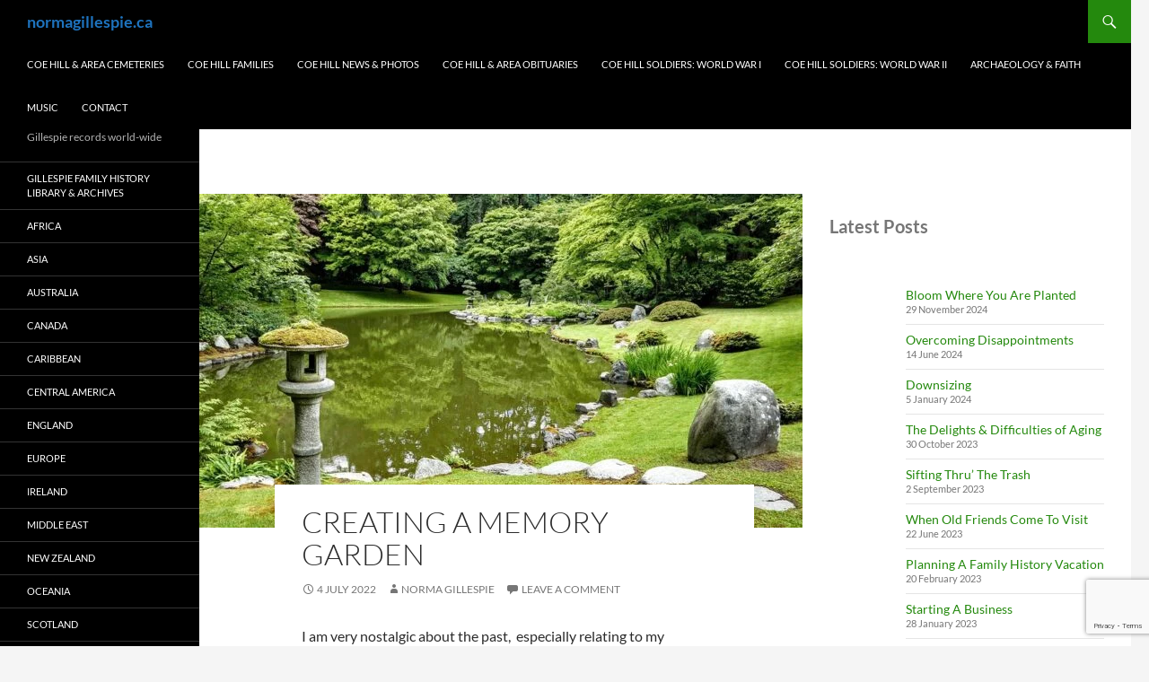

--- FILE ---
content_type: text/html; charset=UTF-8
request_url: https://normagillespie.ca/2022/07/04/creating-a-memory-garden/
body_size: 27025
content:
<!DOCTYPE html>
<html lang="en-CA">
<head>
	<meta charset="UTF-8">
	<meta name="viewport" content="width=device-width, initial-scale=1.0">
	<title>Creating A Memory Garden | normagillespie.ca</title>
	<link rel="profile" href="https://gmpg.org/xfn/11">
	<link rel="pingback" href="https://normagillespie.ca/xmlrpc.php">
			    <!-- PVC Template -->
    <script type="text/template" id="pvc-stats-view-template">
    <i class="pvc-stats-icon medium" aria-hidden="true"><svg aria-hidden="true" focusable="false" data-prefix="far" data-icon="chart-bar" role="img" xmlns="http://www.w3.org/2000/svg" viewBox="0 0 512 512" class="svg-inline--fa fa-chart-bar fa-w-16 fa-2x"><path fill="currentColor" d="M396.8 352h22.4c6.4 0 12.8-6.4 12.8-12.8V108.8c0-6.4-6.4-12.8-12.8-12.8h-22.4c-6.4 0-12.8 6.4-12.8 12.8v230.4c0 6.4 6.4 12.8 12.8 12.8zm-192 0h22.4c6.4 0 12.8-6.4 12.8-12.8V140.8c0-6.4-6.4-12.8-12.8-12.8h-22.4c-6.4 0-12.8 6.4-12.8 12.8v198.4c0 6.4 6.4 12.8 12.8 12.8zm96 0h22.4c6.4 0 12.8-6.4 12.8-12.8V204.8c0-6.4-6.4-12.8-12.8-12.8h-22.4c-6.4 0-12.8 6.4-12.8 12.8v134.4c0 6.4 6.4 12.8 12.8 12.8zM496 400H48V80c0-8.84-7.16-16-16-16H16C7.16 64 0 71.16 0 80v336c0 17.67 14.33 32 32 32h464c8.84 0 16-7.16 16-16v-16c0-8.84-7.16-16-16-16zm-387.2-48h22.4c6.4 0 12.8-6.4 12.8-12.8v-70.4c0-6.4-6.4-12.8-12.8-12.8h-22.4c-6.4 0-12.8 6.4-12.8 12.8v70.4c0 6.4 6.4 12.8 12.8 12.8z" class=""></path></svg></i>
	 <%= total_view %> total views this year	<% if ( today_view > 0 ) { %>
		<span class="views_today">,  <%= today_view %> views today</span>
	<% } %>
	</span>
	</script>
		    <meta name='robots' content='index, follow, max-image-preview:large, max-snippet:-1, max-video-preview:-1' />

	<!-- This site is optimized with the Yoast SEO plugin v26.7 - https://yoast.com/wordpress/plugins/seo/ -->
	<meta name="description" content="Creating a memory garden to honour those I have loved in my life, whose memories bring me sweet pleasure now in life." />
	<link rel="canonical" href="https://normagillespie.ca/2022/07/04/creating-a-memory-garden/" />
	<meta property="og:locale" content="en_US" />
	<meta property="og:type" content="article" />
	<meta property="og:title" content="Creating A Memory Garden | normagillespie.ca" />
	<meta property="og:description" content="Creating a memory garden to honour those I have loved in my life, whose memories bring me sweet pleasure now in life." />
	<meta property="og:url" content="https://normagillespie.ca/2022/07/04/creating-a-memory-garden/" />
	<meta property="og:site_name" content="normagillespie.ca" />
	<meta property="article:published_time" content="2022-07-04T10:29:33+00:00" />
	<meta property="article:modified_time" content="2023-10-22T11:35:03+00:00" />
	<meta property="og:image" content="https://normagillespie.ca/wp-content/uploads/2022/07/japanese-garden-5032769_960_720.jpg" />
	<meta property="og:image:width" content="960" />
	<meta property="og:image:height" content="576" />
	<meta property="og:image:type" content="image/jpeg" />
	<meta name="author" content="Norma Gillespie" />
	<meta name="twitter:card" content="summary_large_image" />
	<script type="application/ld+json" class="yoast-schema-graph">{"@context":"https://schema.org","@graph":[{"@type":["Article","BlogPosting"],"@id":"https://normagillespie.ca/2022/07/04/creating-a-memory-garden/#article","isPartOf":{"@id":"https://normagillespie.ca/2022/07/04/creating-a-memory-garden/"},"author":{"name":"Norma Gillespie","@id":"https://normagillespie.ca/#/schema/person/41cffecf9ff15ca35d6a3d7afe8ebd97"},"headline":"Creating A Memory Garden","datePublished":"2022-07-04T10:29:33+00:00","dateModified":"2023-10-22T11:35:03+00:00","mainEntityOfPage":{"@id":"https://normagillespie.ca/2022/07/04/creating-a-memory-garden/"},"wordCount":3292,"commentCount":0,"publisher":{"@id":"https://normagillespie.ca/#/schema/person/41cffecf9ff15ca35d6a3d7afe8ebd97"},"image":{"@id":"https://normagillespie.ca/2022/07/04/creating-a-memory-garden/#primaryimage"},"thumbnailUrl":"https://normagillespie.ca/wp-content/uploads/2022/07/japanese-garden-5032769_960_720.jpg","articleSection":["Blogging"],"inLanguage":"en-CA","potentialAction":[{"@type":"CommentAction","name":"Comment","target":["https://normagillespie.ca/2022/07/04/creating-a-memory-garden/#respond"]}]},{"@type":"WebPage","@id":"https://normagillespie.ca/2022/07/04/creating-a-memory-garden/","url":"https://normagillespie.ca/2022/07/04/creating-a-memory-garden/","name":"Creating A Memory Garden | normagillespie.ca","isPartOf":{"@id":"https://normagillespie.ca/#website"},"primaryImageOfPage":{"@id":"https://normagillespie.ca/2022/07/04/creating-a-memory-garden/#primaryimage"},"image":{"@id":"https://normagillespie.ca/2022/07/04/creating-a-memory-garden/#primaryimage"},"thumbnailUrl":"https://normagillespie.ca/wp-content/uploads/2022/07/japanese-garden-5032769_960_720.jpg","datePublished":"2022-07-04T10:29:33+00:00","dateModified":"2023-10-22T11:35:03+00:00","description":"Creating a memory garden to honour those I have loved in my life, whose memories bring me sweet pleasure now in life.","breadcrumb":{"@id":"https://normagillespie.ca/2022/07/04/creating-a-memory-garden/#breadcrumb"},"inLanguage":"en-CA","potentialAction":[{"@type":"ReadAction","target":["https://normagillespie.ca/2022/07/04/creating-a-memory-garden/"]}]},{"@type":"ImageObject","inLanguage":"en-CA","@id":"https://normagillespie.ca/2022/07/04/creating-a-memory-garden/#primaryimage","url":"https://normagillespie.ca/wp-content/uploads/2022/07/japanese-garden-5032769_960_720.jpg","contentUrl":"https://normagillespie.ca/wp-content/uploads/2022/07/japanese-garden-5032769_960_720.jpg","width":960,"height":576,"caption":"japanese garden 5032769 960 720"},{"@type":"BreadcrumbList","@id":"https://normagillespie.ca/2022/07/04/creating-a-memory-garden/#breadcrumb","itemListElement":[{"@type":"ListItem","position":1,"name":"Home","item":"https://normagillespie.ca/"},{"@type":"ListItem","position":2,"name":"Creating A Memory Garden"}]},{"@type":"WebSite","@id":"https://normagillespie.ca/#website","url":"https://normagillespie.ca/","name":"normagillespie.ca","description":"Gillespie records world-wide","publisher":{"@id":"https://normagillespie.ca/#/schema/person/41cffecf9ff15ca35d6a3d7afe8ebd97"},"potentialAction":[{"@type":"SearchAction","target":{"@type":"EntryPoint","urlTemplate":"https://normagillespie.ca/?s={search_term_string}"},"query-input":{"@type":"PropertyValueSpecification","valueRequired":true,"valueName":"search_term_string"}}],"inLanguage":"en-CA"},{"@type":["Person","Organization"],"@id":"https://normagillespie.ca/#/schema/person/41cffecf9ff15ca35d6a3d7afe8ebd97","name":"Norma Gillespie","logo":{"@id":"https://normagillespie.ca/#/schema/person/image/"},"description":"I am enjoying life in retirement, light gardening in the summer, filming Gillespie tombstones, and working on this website.. I've been collecting Gillespie records for about 50 years, as genealogy is my favourite past-time. I am retired college instructor, former Registered Nurse, Music Teacher and Genealogist.","sameAs":["https://normagillespie.ca"],"url":"https://normagillespie.ca/author/mom/"}]}</script>
	<!-- / Yoast SEO plugin. -->


<link rel="alternate" type="application/rss+xml" title="normagillespie.ca &raquo; Feed" href="https://normagillespie.ca/feed/" />
<link rel="alternate" type="application/rss+xml" title="normagillespie.ca &raquo; Comments Feed" href="https://normagillespie.ca/comments/feed/" />
<link rel="alternate" type="application/rss+xml" title="normagillespie.ca &raquo; Creating A Memory Garden Comments Feed" href="https://normagillespie.ca/2022/07/04/creating-a-memory-garden/feed/" />
<link rel="alternate" title="oEmbed (JSON)" type="application/json+oembed" href="https://normagillespie.ca/wp-json/oembed/1.0/embed?url=https%3A%2F%2Fnormagillespie.ca%2F2022%2F07%2F04%2Fcreating-a-memory-garden%2F" />
<link rel="alternate" title="oEmbed (XML)" type="text/xml+oembed" href="https://normagillespie.ca/wp-json/oembed/1.0/embed?url=https%3A%2F%2Fnormagillespie.ca%2F2022%2F07%2F04%2Fcreating-a-memory-garden%2F&#038;format=xml" />
<style id='wp-img-auto-sizes-contain-inline-css'>
img:is([sizes=auto i],[sizes^="auto," i]){contain-intrinsic-size:3000px 1500px}
/*# sourceURL=wp-img-auto-sizes-contain-inline-css */
</style>

<style id='wp-emoji-styles-inline-css'>

	img.wp-smiley, img.emoji {
		display: inline !important;
		border: none !important;
		box-shadow: none !important;
		height: 1em !important;
		width: 1em !important;
		margin: 0 0.07em !important;
		vertical-align: -0.1em !important;
		background: none !important;
		padding: 0 !important;
	}
/*# sourceURL=wp-emoji-styles-inline-css */
</style>
<style id='classic-theme-styles-inline-css'>
/*! This file is auto-generated */
.wp-block-button__link{color:#fff;background-color:#32373c;border-radius:9999px;box-shadow:none;text-decoration:none;padding:calc(.667em + 2px) calc(1.333em + 2px);font-size:1.125em}.wp-block-file__button{background:#32373c;color:#fff;text-decoration:none}
/*# sourceURL=/wp-includes/css/classic-themes.min.css */
</style>
<link rel='stylesheet' id='contact-form-7-css' href='https://normagillespie.ca/wp-content/plugins/contact-form-7/includes/css/styles.css?ver=6.1.4' media='all' />
<link rel='stylesheet' id='a3-pvc-style-css' href='https://normagillespie.ca/wp-content/plugins/page-views-count/assets/css/style.min.css?ver=2.8.7' media='all' />
<link rel='stylesheet' id='twentyfourteen-lato-css' href='https://normagillespie.ca/wp-content/themes/twentyfourteen/fonts/font-lato.css?ver=20230328' media='all' />
<link rel='stylesheet' id='genericons-css' href='https://normagillespie.ca/wp-content/themes/twentyfourteen/genericons/genericons.css?ver=20251101' media='all' />
<link rel='stylesheet' id='twentyfourteen-style-css' href='https://normagillespie.ca/wp-content/themes/twentyfourteen/style.css?ver=20251202' media='all' />
<link rel='stylesheet' id='twentyfourteen-block-style-css' href='https://normagillespie.ca/wp-content/themes/twentyfourteen/css/blocks.css?ver=20250715' media='all' />
<link rel='stylesheet' id='a3pvc-css' href='//normagillespie.ca/wp-content/uploads/sass/pvc.min.css?ver=1612287461' media='all' />
<script src="https://normagillespie.ca/wp-includes/js/jquery/jquery.min.js?ver=3.7.1" id="jquery-core-js"></script>
<script src="https://normagillespie.ca/wp-includes/js/jquery/jquery-migrate.min.js?ver=3.4.1" id="jquery-migrate-js"></script>
<script src="https://normagillespie.ca/wp-includes/js/underscore.min.js?ver=1.13.7" id="underscore-js"></script>
<script src="https://normagillespie.ca/wp-includes/js/backbone.min.js?ver=1.6.0" id="backbone-js"></script>
<script id="a3-pvc-backbone-js-extra">
var pvc_vars = {"rest_api_url":"https://normagillespie.ca/wp-json/pvc/v1","ajax_url":"https://normagillespie.ca/wp-admin/admin-ajax.php","security":"e5c4c3e9c9","ajax_load_type":"rest_api"};
//# sourceURL=a3-pvc-backbone-js-extra
</script>
<script src="https://normagillespie.ca/wp-content/plugins/page-views-count/assets/js/pvc.backbone.min.js?ver=2.8.7" id="a3-pvc-backbone-js"></script>
<script src="https://normagillespie.ca/wp-content/themes/twentyfourteen/js/functions.js?ver=20250729" id="twentyfourteen-script-js" defer data-wp-strategy="defer"></script>
<link rel="https://api.w.org/" href="https://normagillespie.ca/wp-json/" /><link rel="alternate" title="JSON" type="application/json" href="https://normagillespie.ca/wp-json/wp/v2/posts/52034" /><link rel="EditURI" type="application/rsd+xml" title="RSD" href="https://normagillespie.ca/xmlrpc.php?rsd" />

<link rel='shortlink' href='https://normagillespie.ca/?p=52034' />
<script type="text/javascript">
(function(url){
	if(/(?:Chrome\/26\.0\.1410\.63 Safari\/537\.31|WordfenceTestMonBot)/.test(navigator.userAgent)){ return; }
	var addEvent = function(evt, handler) {
		if (window.addEventListener) {
			document.addEventListener(evt, handler, false);
		} else if (window.attachEvent) {
			document.attachEvent('on' + evt, handler);
		}
	};
	var removeEvent = function(evt, handler) {
		if (window.removeEventListener) {
			document.removeEventListener(evt, handler, false);
		} else if (window.detachEvent) {
			document.detachEvent('on' + evt, handler);
		}
	};
	var evts = 'contextmenu dblclick drag dragend dragenter dragleave dragover dragstart drop keydown keypress keyup mousedown mousemove mouseout mouseover mouseup mousewheel scroll'.split(' ');
	var logHuman = function() {
		if (window.wfLogHumanRan) { return; }
		window.wfLogHumanRan = true;
		var wfscr = document.createElement('script');
		wfscr.type = 'text/javascript';
		wfscr.async = true;
		wfscr.src = url + '&r=' + Math.random();
		(document.getElementsByTagName('head')[0]||document.getElementsByTagName('body')[0]).appendChild(wfscr);
		for (var i = 0; i < evts.length; i++) {
			removeEvent(evts[i], logHuman);
		}
	};
	for (var i = 0; i < evts.length; i++) {
		addEvent(evts[i], logHuman);
	}
})('//normagillespie.ca/?wordfence_lh=1&hid=9D2BF1803C03EF86F0A8131ECFD42048');
</script><!-- This code is added by Analytify (8.0.1) https://analytify.io/ !-->
						<script async src="https://www.googletagmanager.com/gtag/js?id=G-05HDLW456N"></script>
			<script>
			window.dataLayer = window.dataLayer || [];
			function gtag(){dataLayer.push(arguments);}
			gtag('js', new Date());

			const configuration = {"anonymize_ip":"false","forceSSL":"true","allow_display_features":"true","debug_mode":true};
			const gaID = 'G-05HDLW456N';

			
			gtag('config', gaID, configuration);

			
			</script>

			<!-- This code is added by Analytify (8.0.1) !-->		<style type="text/css" id="twentyfourteen-header-css">
				.site-title a {
			color: #1e73be;
		}
		</style>
		<link rel="icon" href="https://normagillespie.ca/wp-content/uploads/2021/02/favicon-16x16-1.png" sizes="32x32" />
<link rel="icon" href="https://normagillespie.ca/wp-content/uploads/2021/02/favicon-16x16-1.png" sizes="192x192" />
<link rel="apple-touch-icon" href="https://normagillespie.ca/wp-content/uploads/2021/02/favicon-16x16-1.png" />
<meta name="msapplication-TileImage" content="https://normagillespie.ca/wp-content/uploads/2021/02/favicon-16x16-1.png" />
<style id='wp-block-heading-inline-css'>
h1:where(.wp-block-heading).has-background,h2:where(.wp-block-heading).has-background,h3:where(.wp-block-heading).has-background,h4:where(.wp-block-heading).has-background,h5:where(.wp-block-heading).has-background,h6:where(.wp-block-heading).has-background{padding:1.25em 2.375em}h1.has-text-align-left[style*=writing-mode]:where([style*=vertical-lr]),h1.has-text-align-right[style*=writing-mode]:where([style*=vertical-rl]),h2.has-text-align-left[style*=writing-mode]:where([style*=vertical-lr]),h2.has-text-align-right[style*=writing-mode]:where([style*=vertical-rl]),h3.has-text-align-left[style*=writing-mode]:where([style*=vertical-lr]),h3.has-text-align-right[style*=writing-mode]:where([style*=vertical-rl]),h4.has-text-align-left[style*=writing-mode]:where([style*=vertical-lr]),h4.has-text-align-right[style*=writing-mode]:where([style*=vertical-rl]),h5.has-text-align-left[style*=writing-mode]:where([style*=vertical-lr]),h5.has-text-align-right[style*=writing-mode]:where([style*=vertical-rl]),h6.has-text-align-left[style*=writing-mode]:where([style*=vertical-lr]),h6.has-text-align-right[style*=writing-mode]:where([style*=vertical-rl]){rotate:180deg}
/*# sourceURL=https://normagillespie.ca/wp-includes/blocks/heading/style.min.css */
</style>
<style id='wp-block-latest-posts-inline-css'>
.wp-block-latest-posts{box-sizing:border-box}.wp-block-latest-posts.alignleft{margin-right:2em}.wp-block-latest-posts.alignright{margin-left:2em}.wp-block-latest-posts.wp-block-latest-posts__list{list-style:none}.wp-block-latest-posts.wp-block-latest-posts__list li{clear:both;overflow-wrap:break-word}.wp-block-latest-posts.is-grid{display:flex;flex-wrap:wrap}.wp-block-latest-posts.is-grid li{margin:0 1.25em 1.25em 0;width:100%}@media (min-width:600px){.wp-block-latest-posts.columns-2 li{width:calc(50% - .625em)}.wp-block-latest-posts.columns-2 li:nth-child(2n){margin-right:0}.wp-block-latest-posts.columns-3 li{width:calc(33.33333% - .83333em)}.wp-block-latest-posts.columns-3 li:nth-child(3n){margin-right:0}.wp-block-latest-posts.columns-4 li{width:calc(25% - .9375em)}.wp-block-latest-posts.columns-4 li:nth-child(4n){margin-right:0}.wp-block-latest-posts.columns-5 li{width:calc(20% - 1em)}.wp-block-latest-posts.columns-5 li:nth-child(5n){margin-right:0}.wp-block-latest-posts.columns-6 li{width:calc(16.66667% - 1.04167em)}.wp-block-latest-posts.columns-6 li:nth-child(6n){margin-right:0}}:root :where(.wp-block-latest-posts.is-grid){padding:0}:root :where(.wp-block-latest-posts.wp-block-latest-posts__list){padding-left:0}.wp-block-latest-posts__post-author,.wp-block-latest-posts__post-date{display:block;font-size:.8125em}.wp-block-latest-posts__post-excerpt,.wp-block-latest-posts__post-full-content{margin-bottom:1em;margin-top:.5em}.wp-block-latest-posts__featured-image a{display:inline-block}.wp-block-latest-posts__featured-image img{height:auto;max-width:100%;width:auto}.wp-block-latest-posts__featured-image.alignleft{float:left;margin-right:1em}.wp-block-latest-posts__featured-image.alignright{float:right;margin-left:1em}.wp-block-latest-posts__featured-image.aligncenter{margin-bottom:1em;text-align:center}
/*# sourceURL=https://normagillespie.ca/wp-includes/blocks/latest-posts/style.min.css */
</style>
<style id='wp-block-paragraph-inline-css'>
.is-small-text{font-size:.875em}.is-regular-text{font-size:1em}.is-large-text{font-size:2.25em}.is-larger-text{font-size:3em}.has-drop-cap:not(:focus):first-letter{float:left;font-size:8.4em;font-style:normal;font-weight:100;line-height:.68;margin:.05em .1em 0 0;text-transform:uppercase}body.rtl .has-drop-cap:not(:focus):first-letter{float:none;margin-left:.1em}p.has-drop-cap.has-background{overflow:hidden}:root :where(p.has-background){padding:1.25em 2.375em}:where(p.has-text-color:not(.has-link-color)) a{color:inherit}p.has-text-align-left[style*="writing-mode:vertical-lr"],p.has-text-align-right[style*="writing-mode:vertical-rl"]{rotate:180deg}
/*# sourceURL=https://normagillespie.ca/wp-includes/blocks/paragraph/style.min.css */
</style>
<style id='global-styles-inline-css'>
:root{--wp--preset--aspect-ratio--square: 1;--wp--preset--aspect-ratio--4-3: 4/3;--wp--preset--aspect-ratio--3-4: 3/4;--wp--preset--aspect-ratio--3-2: 3/2;--wp--preset--aspect-ratio--2-3: 2/3;--wp--preset--aspect-ratio--16-9: 16/9;--wp--preset--aspect-ratio--9-16: 9/16;--wp--preset--color--black: #000;--wp--preset--color--cyan-bluish-gray: #abb8c3;--wp--preset--color--white: #fff;--wp--preset--color--pale-pink: #f78da7;--wp--preset--color--vivid-red: #cf2e2e;--wp--preset--color--luminous-vivid-orange: #ff6900;--wp--preset--color--luminous-vivid-amber: #fcb900;--wp--preset--color--light-green-cyan: #7bdcb5;--wp--preset--color--vivid-green-cyan: #00d084;--wp--preset--color--pale-cyan-blue: #8ed1fc;--wp--preset--color--vivid-cyan-blue: #0693e3;--wp--preset--color--vivid-purple: #9b51e0;--wp--preset--color--green: #24890d;--wp--preset--color--dark-gray: #2b2b2b;--wp--preset--color--medium-gray: #767676;--wp--preset--color--light-gray: #f5f5f5;--wp--preset--gradient--vivid-cyan-blue-to-vivid-purple: linear-gradient(135deg,rgb(6,147,227) 0%,rgb(155,81,224) 100%);--wp--preset--gradient--light-green-cyan-to-vivid-green-cyan: linear-gradient(135deg,rgb(122,220,180) 0%,rgb(0,208,130) 100%);--wp--preset--gradient--luminous-vivid-amber-to-luminous-vivid-orange: linear-gradient(135deg,rgb(252,185,0) 0%,rgb(255,105,0) 100%);--wp--preset--gradient--luminous-vivid-orange-to-vivid-red: linear-gradient(135deg,rgb(255,105,0) 0%,rgb(207,46,46) 100%);--wp--preset--gradient--very-light-gray-to-cyan-bluish-gray: linear-gradient(135deg,rgb(238,238,238) 0%,rgb(169,184,195) 100%);--wp--preset--gradient--cool-to-warm-spectrum: linear-gradient(135deg,rgb(74,234,220) 0%,rgb(151,120,209) 20%,rgb(207,42,186) 40%,rgb(238,44,130) 60%,rgb(251,105,98) 80%,rgb(254,248,76) 100%);--wp--preset--gradient--blush-light-purple: linear-gradient(135deg,rgb(255,206,236) 0%,rgb(152,150,240) 100%);--wp--preset--gradient--blush-bordeaux: linear-gradient(135deg,rgb(254,205,165) 0%,rgb(254,45,45) 50%,rgb(107,0,62) 100%);--wp--preset--gradient--luminous-dusk: linear-gradient(135deg,rgb(255,203,112) 0%,rgb(199,81,192) 50%,rgb(65,88,208) 100%);--wp--preset--gradient--pale-ocean: linear-gradient(135deg,rgb(255,245,203) 0%,rgb(182,227,212) 50%,rgb(51,167,181) 100%);--wp--preset--gradient--electric-grass: linear-gradient(135deg,rgb(202,248,128) 0%,rgb(113,206,126) 100%);--wp--preset--gradient--midnight: linear-gradient(135deg,rgb(2,3,129) 0%,rgb(40,116,252) 100%);--wp--preset--font-size--small: 13px;--wp--preset--font-size--medium: 20px;--wp--preset--font-size--large: 36px;--wp--preset--font-size--x-large: 42px;--wp--preset--spacing--20: 0.44rem;--wp--preset--spacing--30: 0.67rem;--wp--preset--spacing--40: 1rem;--wp--preset--spacing--50: 1.5rem;--wp--preset--spacing--60: 2.25rem;--wp--preset--spacing--70: 3.38rem;--wp--preset--spacing--80: 5.06rem;--wp--preset--shadow--natural: 6px 6px 9px rgba(0, 0, 0, 0.2);--wp--preset--shadow--deep: 12px 12px 50px rgba(0, 0, 0, 0.4);--wp--preset--shadow--sharp: 6px 6px 0px rgba(0, 0, 0, 0.2);--wp--preset--shadow--outlined: 6px 6px 0px -3px rgb(255, 255, 255), 6px 6px rgb(0, 0, 0);--wp--preset--shadow--crisp: 6px 6px 0px rgb(0, 0, 0);}:where(.is-layout-flex){gap: 0.5em;}:where(.is-layout-grid){gap: 0.5em;}body .is-layout-flex{display: flex;}.is-layout-flex{flex-wrap: wrap;align-items: center;}.is-layout-flex > :is(*, div){margin: 0;}body .is-layout-grid{display: grid;}.is-layout-grid > :is(*, div){margin: 0;}:where(.wp-block-columns.is-layout-flex){gap: 2em;}:where(.wp-block-columns.is-layout-grid){gap: 2em;}:where(.wp-block-post-template.is-layout-flex){gap: 1.25em;}:where(.wp-block-post-template.is-layout-grid){gap: 1.25em;}.has-black-color{color: var(--wp--preset--color--black) !important;}.has-cyan-bluish-gray-color{color: var(--wp--preset--color--cyan-bluish-gray) !important;}.has-white-color{color: var(--wp--preset--color--white) !important;}.has-pale-pink-color{color: var(--wp--preset--color--pale-pink) !important;}.has-vivid-red-color{color: var(--wp--preset--color--vivid-red) !important;}.has-luminous-vivid-orange-color{color: var(--wp--preset--color--luminous-vivid-orange) !important;}.has-luminous-vivid-amber-color{color: var(--wp--preset--color--luminous-vivid-amber) !important;}.has-light-green-cyan-color{color: var(--wp--preset--color--light-green-cyan) !important;}.has-vivid-green-cyan-color{color: var(--wp--preset--color--vivid-green-cyan) !important;}.has-pale-cyan-blue-color{color: var(--wp--preset--color--pale-cyan-blue) !important;}.has-vivid-cyan-blue-color{color: var(--wp--preset--color--vivid-cyan-blue) !important;}.has-vivid-purple-color{color: var(--wp--preset--color--vivid-purple) !important;}.has-black-background-color{background-color: var(--wp--preset--color--black) !important;}.has-cyan-bluish-gray-background-color{background-color: var(--wp--preset--color--cyan-bluish-gray) !important;}.has-white-background-color{background-color: var(--wp--preset--color--white) !important;}.has-pale-pink-background-color{background-color: var(--wp--preset--color--pale-pink) !important;}.has-vivid-red-background-color{background-color: var(--wp--preset--color--vivid-red) !important;}.has-luminous-vivid-orange-background-color{background-color: var(--wp--preset--color--luminous-vivid-orange) !important;}.has-luminous-vivid-amber-background-color{background-color: var(--wp--preset--color--luminous-vivid-amber) !important;}.has-light-green-cyan-background-color{background-color: var(--wp--preset--color--light-green-cyan) !important;}.has-vivid-green-cyan-background-color{background-color: var(--wp--preset--color--vivid-green-cyan) !important;}.has-pale-cyan-blue-background-color{background-color: var(--wp--preset--color--pale-cyan-blue) !important;}.has-vivid-cyan-blue-background-color{background-color: var(--wp--preset--color--vivid-cyan-blue) !important;}.has-vivid-purple-background-color{background-color: var(--wp--preset--color--vivid-purple) !important;}.has-black-border-color{border-color: var(--wp--preset--color--black) !important;}.has-cyan-bluish-gray-border-color{border-color: var(--wp--preset--color--cyan-bluish-gray) !important;}.has-white-border-color{border-color: var(--wp--preset--color--white) !important;}.has-pale-pink-border-color{border-color: var(--wp--preset--color--pale-pink) !important;}.has-vivid-red-border-color{border-color: var(--wp--preset--color--vivid-red) !important;}.has-luminous-vivid-orange-border-color{border-color: var(--wp--preset--color--luminous-vivid-orange) !important;}.has-luminous-vivid-amber-border-color{border-color: var(--wp--preset--color--luminous-vivid-amber) !important;}.has-light-green-cyan-border-color{border-color: var(--wp--preset--color--light-green-cyan) !important;}.has-vivid-green-cyan-border-color{border-color: var(--wp--preset--color--vivid-green-cyan) !important;}.has-pale-cyan-blue-border-color{border-color: var(--wp--preset--color--pale-cyan-blue) !important;}.has-vivid-cyan-blue-border-color{border-color: var(--wp--preset--color--vivid-cyan-blue) !important;}.has-vivid-purple-border-color{border-color: var(--wp--preset--color--vivid-purple) !important;}.has-vivid-cyan-blue-to-vivid-purple-gradient-background{background: var(--wp--preset--gradient--vivid-cyan-blue-to-vivid-purple) !important;}.has-light-green-cyan-to-vivid-green-cyan-gradient-background{background: var(--wp--preset--gradient--light-green-cyan-to-vivid-green-cyan) !important;}.has-luminous-vivid-amber-to-luminous-vivid-orange-gradient-background{background: var(--wp--preset--gradient--luminous-vivid-amber-to-luminous-vivid-orange) !important;}.has-luminous-vivid-orange-to-vivid-red-gradient-background{background: var(--wp--preset--gradient--luminous-vivid-orange-to-vivid-red) !important;}.has-very-light-gray-to-cyan-bluish-gray-gradient-background{background: var(--wp--preset--gradient--very-light-gray-to-cyan-bluish-gray) !important;}.has-cool-to-warm-spectrum-gradient-background{background: var(--wp--preset--gradient--cool-to-warm-spectrum) !important;}.has-blush-light-purple-gradient-background{background: var(--wp--preset--gradient--blush-light-purple) !important;}.has-blush-bordeaux-gradient-background{background: var(--wp--preset--gradient--blush-bordeaux) !important;}.has-luminous-dusk-gradient-background{background: var(--wp--preset--gradient--luminous-dusk) !important;}.has-pale-ocean-gradient-background{background: var(--wp--preset--gradient--pale-ocean) !important;}.has-electric-grass-gradient-background{background: var(--wp--preset--gradient--electric-grass) !important;}.has-midnight-gradient-background{background: var(--wp--preset--gradient--midnight) !important;}.has-small-font-size{font-size: var(--wp--preset--font-size--small) !important;}.has-medium-font-size{font-size: var(--wp--preset--font-size--medium) !important;}.has-large-font-size{font-size: var(--wp--preset--font-size--large) !important;}.has-x-large-font-size{font-size: var(--wp--preset--font-size--x-large) !important;}
/*# sourceURL=global-styles-inline-css */
</style>
</head>

<body class="wp-singular post-template-default single single-post postid-52034 single-format-standard wp-embed-responsive wp-theme-twentyfourteen metaslider-plugin masthead-fixed singular">
<a class="screen-reader-text skip-link" href="#content">
	Skip to content</a>
<div id="page" class="hfeed site">
		
	<header id="masthead" class="site-header">
		<div class="header-main">
							<h1 class="site-title"><a href="https://normagillespie.ca/" rel="home" >normagillespie.ca</a></h1>
			
			<div class="search-toggle">
				<a href="#search-container" class="screen-reader-text" aria-expanded="false" aria-controls="search-container">
					Search				</a>
			</div>

			<nav id="primary-navigation" class="site-navigation primary-navigation">
				<button class="menu-toggle">Primary Menu</button>
				<div class="menu-other-container"><ul id="primary-menu" class="nav-menu"><li id="menu-item-68078" class="menu-item menu-item-type-post_type menu-item-object-page menu-item-68078"><a href="https://normagillespie.ca/coe-hill-area-cemeteries-2/">Coe Hill &#038; Area Cemeteries</a></li>
<li id="menu-item-58220" class="menu-item menu-item-type-post_type menu-item-object-page menu-item-58220"><a href="https://normagillespie.ca/early-families-hastings-co/">COE HILL FAMILIES</a></li>
<li id="menu-item-65961" class="menu-item menu-item-type-post_type menu-item-object-page menu-item-65961"><a href="https://normagillespie.ca/coe-hill-news/">Coe Hill News &#038; Photos</a></li>
<li id="menu-item-67931" class="menu-item menu-item-type-post_type menu-item-object-page menu-item-67931"><a href="https://normagillespie.ca/coe-hill-area-obituaries/">Coe Hill &#038; Area Obituaries</a></li>
<li id="menu-item-68101" class="menu-item menu-item-type-post_type menu-item-object-page menu-item-68101"><a href="https://normagillespie.ca/coe-hill-soldiers-world-war-i/">Coe Hill Soldiers: World War I</a></li>
<li id="menu-item-58222" class="menu-item menu-item-type-post_type menu-item-object-page menu-item-58222"><a href="https://normagillespie.ca/military-coehill-wwll/">Coe Hill Soldiers: World War II</a></li>
<li id="menu-item-58239" class="menu-item menu-item-type-post_type menu-item-object-page menu-item-58239"><a href="https://normagillespie.ca/archeology-faith/">Archaeology &#038; Faith</a></li>
<li id="menu-item-66462" class="menu-item menu-item-type-post_type menu-item-object-page menu-item-66462"><a href="https://normagillespie.ca/music-gospel-scripture-duets-accordion-memories/">MUSIC</a></li>
<li id="menu-item-58225" class="menu-item menu-item-type-post_type menu-item-object-page menu-item-58225"><a href="https://normagillespie.ca/contact/">CONTACT</a></li>
</ul></div>			</nav>
		</div>

		<div id="search-container" class="search-box-wrapper hide">
			<div class="search-box">
				<form role="search" method="get" class="search-form" action="https://normagillespie.ca/">
				<label>
					<span class="screen-reader-text">Search for:</span>
					<input type="search" class="search-field" placeholder="Search &hellip;" value="" name="s" />
				</label>
				<input type="submit" class="search-submit" value="Search" />
			</form>			</div>
		</div>
	</header><!-- #masthead -->

	<div id="main" class="site-main">

	<div id="primary" class="content-area">
		<div id="content" class="site-content" role="main">
			
<article id="post-52034" class="post-52034 post type-post status-publish format-standard has-post-thumbnail hentry category-uncategorized">
	
		<div class="post-thumbnail">
			<img width="672" height="372" src="https://normagillespie.ca/wp-content/uploads/2022/07/japanese-garden-5032769_960_720-672x372.jpg" class="attachment-post-thumbnail size-post-thumbnail wp-post-image" alt="japanese garden 5032769 960 720" decoding="async" fetchpriority="high" />		</div>

		
	<header class="entry-header">
		<h1 class="entry-title">Creating A Memory Garden</h1>
		<div class="entry-meta">
			<span class="entry-date"><a href="https://normagillespie.ca/2022/07/04/creating-a-memory-garden/" rel="bookmark"><time class="entry-date" datetime="2022-07-04T06:29:33-04:00">4 July 2022</time></a></span> <span class="byline"><span class="author vcard"><a class="url fn n" href="https://normagillespie.ca/author/mom/" rel="author">Norma Gillespie</a></span></span>			<span class="comments-link"><a href="https://normagillespie.ca/2022/07/04/creating-a-memory-garden/#respond">Leave a comment</a></span>
						</div><!-- .entry-meta -->
	</header><!-- .entry-header -->

		<div class="entry-content">
		<p>I am very nostalgic about the past,  especially relating to my childhood. Recently,  I was discussing some of those happy memories and how the creation of a memory garden is so soothing and comforting. As a gardener, it is delightful to choose a quiet spot, and turn it into a special place to honour those who have meant a lot to me over the years.</p>
<p>I&#8217;ve done this before,  when I owned the home farm in Wollaston Township, Hastings County, on the outskirts of the Village of Coe Hill. I wanted some trees planted along the fence across from the front yard, so encouraged an old man, Archie Hannah, who lived with us, to plant one he chose.</p>
<p>Archie was a pioneer, having been raised in an isolated farm miles away on the South Road. Gradually over the years he had moved to town and lived at the opposite end of the village as I was growing up.  But he came to live next door,  when my neighbour, Harold Crosby&#8217;s wife died.</p>
<p>I wanted to go to Toronto to take nurse&#8217;s training but needed someone to look after some livestock I owned.  Turned out it was perfect timing,  as Archie needed a new home.  He became a Grampa I didn&#8217;t have, and was at my wedding, then later kept an eye on my toddler, a little girl who kept falling down as she learned how to walk. Sadly, Archie died in Bancroft Hospital,  age 89 after suffering a stroke. But I have happy memories together,  riding to many horsey events in his old half ton truck, with my Morgan gelding, Banner, in the back. Archie also raised pigs. In the photo, this is George, a purebred Yorkshire boar that we bought together so long ago.</p>
<p style="text-align: center;"><img decoding="async" class="alignnone size-medium wp-image-3787" src="https://normagillespie.ca/wp-content/uploads/2016/12/Archie-Hannah-George-the-pig-e1484575726595-300x257.jpeg" alt="" width="300" height="257" srcset="https://normagillespie.ca/wp-content/uploads/2016/12/Archie-Hannah-George-the-pig-e1484575726595-300x257.jpeg 300w, https://normagillespie.ca/wp-content/uploads/2016/12/Archie-Hannah-George-the-pig-e1484575726595.jpeg 748w" sizes="(max-width: 300px) 100vw, 300px" /></p>
<p>Archie had built some racks for that truck.  Banner was used to standing in there, eating from a hay net tied inside, as he was. My last horse ride with him was in the fall before we moved to Alberta. My eight year old daughter sat on her pony, and I on my bigger horse,   as we quietly rode along together enjoying a country road,   then coming down the lane to the barn.  I never knew we would never do this again. My girl  is now an adult with her own daughter, and I have a tack box of my girl&#8217;s  pony saddle and other tack, just waiting for munchin to enjoy, too.</p>
<p style="text-align: center;"><img decoding="async" class="alignnone size-full wp-image-52051 aligncenter" src="https://normagillespie.ca/wp-content/uploads/2022/07/Norma-and-Banner-at-Coe-Hill-farm.jpeg" alt="" width="300" height="295" /></p>
<p>I cannot forget Harold Crosby,  who lived across the road as I was growing up. He and his wife, Gladys, and their daughter, Nola, meant a lot to me. The mother taught me how to knit, as we sat together in their living room. Nola and I loved to open an old trunk in the attic and pull out some ancient dresses and hats. Down the stairs  we would come,  all decked out with long beads of jewelry, even adding a bit of lipstick, our first makeup, which I had to scrub off before going home.</p>
<p>I can remember learning to dance,  as Harold showed me how to waltz around the room. Oh how we kids screamed in fun one Halloween when he wore a white sheet and chased us around outside. Naturally I would never tell anyone how scared I was at first at the shock of this <em>&#8216;thing&#8217;</em> coming at us, with a banshie yell and wavy arms.  Yes,  Harold has a special tree in our farm&#8217;s front yard,  that he planted himself.  Wish I had added a little plaque on a chain with a name on it, one for each person&#8217;s tree that they planted. I am the only one that can still identify the trees and the planter.</p>
<p>I passed by the Coe Hill farm not long ago, some 65 or so years after these events,  and was so happy to see those special trees still there. Both men are long dead. But the memories are as fresh as when they first happened.</p>
<p>My last memory garden is a tiny spot between my grave plot and Mom&#8217;s tombstone in the Coe Hill Anglican Cemetery.   I just added a fragrant, pink shrub rose for her, Mom&#8217;s favourite colour, and some more bulbs,  which will bloom every spring, long after I am gone. I love their yellow/blue combination. I discovered a black mulch made out of rubber this spring, and spread it thickly,  hoping it would last a long time. There is no one to  care for my special place, so each visit get more meaningful now.  I&#8217;ve made a few mistakes, like not using Dwarf Alberta Spruce. Even a simple spirea bush I carefully pruned can grow into a large sized plant.</p>
<p style="text-align: center;"><a href="https://normagillespie.ca/wp-content/uploads/2022/07/Coe-Hill-Gillespie-plot-2022.jpg"><img loading="lazy" decoding="async" class="alignnone size-full wp-image-54607" src="https://normagillespie.ca/wp-content/uploads/2022/07/Coe-Hill-Gillespie-plot-2022.jpg" alt="" width="714" height="536" srcset="https://normagillespie.ca/wp-content/uploads/2022/07/Coe-Hill-Gillespie-plot-2022.jpg 714w, https://normagillespie.ca/wp-content/uploads/2022/07/Coe-Hill-Gillespie-plot-2022-300x225.jpg 300w" sizes="auto, (max-width: 714px) 100vw, 714px" /></a></p>
<p>I needed help this time with planting things and scrubbing Mom&#8217;s stone to remove the algae growing on it this spring.  Not too happy with the wreath this year, but it, too will soon be gone. and who really cares but me. I do care, a lot. So make your special place the way YOU want it. These tips just give you ideas and alerts from the mistakes I have made.</p>
<p>What about a plaque?  Could be a simple sign hanging by a chain around a tree.  Something more long lasting might be one prepared by a tombstone company. As a genealogist, it is important to me for future visitors, that the basics of a person&#8217;s life be preserved, like full name, and dates for birth, marriage and death, and names of children. Maybe you can provide a hint as to the person&#8217;s interests in the sign design, just as one does on a tombstone.</p>
<p>Now for more serious gardening tips I have learned over the years. Begin with the location, and pay attention to the soil and moisture&#8211;the key things that makes or breaks success in any gardening project. You need sprinkler lines and electrical power lines in tubes installed before planting an area, especially if you want sockets for outdoor  lighting to the garden, or to run a pond pump.  If you forget, there are soaker hoses that can be laid on top, partly hidden by the vegetation, but do you have source of pressure water to use with them?  What if there is no water source at all? Add a lot of compost to help hold moisture in the soil,  if it is naturally sandy.  There is a wide range of soils across Ontario, and across North America.  Your local Agricultural Representative can help you identify your soil type and ways to improve it.</p>
<p>May I suggest you do a plan on paper first, and study it carefully to rule out problems before they become permanent. You can do it on graph paper,  or buy a computer program for gardening that lets you design the whole thing and see it in its full dimension on the screen. That program lets you shift things, choose the plants and see if you like their placing, and even add  accessories, like benches, music speakers, even statues, if you like them as I do.</p>
<p>I tend to get excited,  wanting to get started, so never did this for the cemetery, but used it when planning a garden for others.  Some of us are just more fussy about details than others, and I am a list maker. These are just hints that I found helpful.  Studying the layout may mean looking at below ground factors like:  where is it safe to dig, and should I call in the hydro to check all lines coming into the property?</p>
<p>The other factors are of course above ground,  like the movement of the sun and wind over the area.   Know your Agriculture Zone, so when you choose plants for the ground, you will know which ones are hardy for your area. I loved the gardens at Disney World in Florida, but none of those plants would survive here.   Zones refers to temperatures for different locations in  the layers of coldness at maximum temperature. It is coldest at the North Pole, and gets warmer as one moves south. The zones indicate that. The Coe Hill farm in Ontario, Canada  is in Zone 5, on the border with Zone 4, and has a nice range of plants for that region.</p>
<p>I have lost plants from winter kill because it takes time to understand annuals, bi-annuals and perennials, and their growth. I like growing new plants each year. You may have more than one Zone in your garden around the house. Areas close to the house may be warmer than those further away,  where the air currents can hit them. So if a plant is struggling in one area, try a new location, one slightly different and warmer. Now why didn&#8217;t I  think of this sooner?   Of course you can add a greenhouse to protect everything but for most of us, our memory place will be simple, relaxing, and peaceful.</p>
<p>Plants that prefer the shade may wilt a bit when the sun beams down on them all day. Tuck a few trilliums in a shady area to bring nature into your garden. They will spread gradually. Add lots of  other woodsy plants, such as ferns, and bulbs of various kinds.  The sun lovers won&#8217;t appreciate being hidden away in dimmer areas. Even shade has various depths, and I  am amazed at the resilience of many plants who beam at us from less perfect conditions.</p>
<p>So like life, taking our circumstances and not letting them dictate our attitude, our mood. One of the most moving books I have read in the memory garden (don&#8217;t forget a bench or chair), is a very old one, <em>Hinds Feet In High Places,</em> which is an allegory about a scared individual travelling to the mountains to be healed. The person passes through <em>the Misty Flats</em>, and later shelters from a storm in a cave. The wanderer feels so alone and forgotten, but  sees a tiny flower in the darkness of the cave. The flower said its name is: <em> Acceptance With Joy</em>.</p>
<p>There can be beauty from the ashes in our life. Not all of life is success,  as we learn far more from our failures. Wood ash contains fertilizer,  produced by the furnace&#8217;s heat. All plants need fertilizer,  as their roots deplete the soil each season. What about us? No one reaches the end without having gone through some tough times. Let&#8217;s put down deep roots,  hold steady and calm, and smile at the world in thanksgiving for life itself, the beauty around us, and most of all for the Maker, who is revealed in it all.</p>
<p><strong>Listen and feel </strong>the wind, its direction and strength, which needs to be filtered for your chosen spot. Trees will do that, especially evergreen ones. Shrubs can be added for their colour leaves and beautiful flowers. I happen to love colour themes in the garden, like purple leaves on Smoke Tree shrub, Ninebark or the smaller ones, which I set in a long triangle across the yard to draw the attention of one&#8217;s eye.</p>
<p>A winding path is delightful to some of us, but too slow for others and how you design it helps set that mood. Some want a vista in the distance, while I like a closed- in, private feel to the site. Privacy helps me relax, and think,  and shuts out a noisy world.</p>
<p style="text-align: left;">Seasons area important to remember, because you will want a variety of shrubs and plants that flower at different times over the summer. The yellow stems of <strong>Forsythia</strong> announce Spring in late April.                                                            <img loading="lazy" decoding="async" class="size-medium wp-image-47360 alignleft" src="https://normagillespie.ca/wp-content/uploads/2021/04/Forsythia-Bush-225x300.jpg" alt="" width="225" height="300" srcset="https://normagillespie.ca/wp-content/uploads/2021/04/Forsythia-Bush-225x300.jpg 225w, https://normagillespie.ca/wp-content/uploads/2021/04/Forsythia-Bush-768x1024.jpg 768w, https://normagillespie.ca/wp-content/uploads/2021/04/Forsythia-Bush-1152x1536.jpg 1152w, https://normagillespie.ca/wp-content/uploads/2021/04/Forsythia-Bush-1536x2048.jpg 1536w, https://normagillespie.ca/wp-content/uploads/2021/04/Forsythia-Bush-scaled.jpg 1920w" sizes="auto, (max-width: 225px) 100vw, 225px" /></p>
<p>Heavily scented <strong>Lilacs </strong>in deep purple or white open in May; <strong>Bridlewreath Spirea</strong>, with long shoots of white, arch towards the ground in June.</p>
<p>The big blossoms of <strong>Hydrangeas</strong> begin in July and extend into August, with many varieties adding colour and texture.</p>
<p style="text-align: center;"><img loading="lazy" decoding="async" class="alignnone size-medium wp-image-52047" src="https://normagillespie.ca/wp-content/uploads/2022/07/Annabelle-Hydragea-225x300.jpg" alt="" width="225" height="300" srcset="https://normagillespie.ca/wp-content/uploads/2022/07/Annabelle-Hydragea-225x300.jpg 225w, https://normagillespie.ca/wp-content/uploads/2022/07/Annabelle-Hydragea-768x1024.jpg 768w, https://normagillespie.ca/wp-content/uploads/2022/07/Annabelle-Hydragea-1152x1536.jpg 1152w, https://normagillespie.ca/wp-content/uploads/2022/07/Annabelle-Hydragea-1536x2048.jpg 1536w, https://normagillespie.ca/wp-content/uploads/2022/07/Annabelle-Hydragea-scaled.jpg 1920w" sizes="auto, (max-width: 225px) 100vw, 225px" /></p>
<p>I love the tall <strong>grasses</strong> that leap over my head by fall.  They also move in the breeze, swaying back and forth on a windy day.</p>
<p>Scatter shrubs a bit,  rather than planting in straight rows. I&#8217;ve seen a marvellous berm used to create levels of greenery. A berm is a pile of good soil of some substance, both in depth and length and height. I once designed one for a friend in Nevada and added a dry rock waterbed and curved the river out of sight.</p>
<p>Make it real, if you want, but think of winter and how you will drain water without damaging the line. A pond is delightful, but if you include fish, be prepared for the visit by coons and herons, and even creatures one does not want.  You can add some narrow tunnels in which fish can hide,  install water plants which bloom and cover the surface. A netting just below the waterline in the pond helps protect those living below.  I love the gentle sound of moving water, especially as it cascades over rocks and edges in the planting. Feel the moisture in the air after a rainy day or the drifting spray of the waterfall.</p>
<p>Any structure, be it a  solid fence, or band of trees, will affect a current as the wind arrives. It hits the wall, lifts to go up and over, then comes crashing down hard on the other side, all based on the height of that resistance. So,  give some thought how to soften that current, or redirect it. Slats between fence boards do that, as an example.</p>
<p>Remember <strong>the five senses</strong> when designing and creating your Memory Garden.  A lovely fragrance is important to me, especially with roses. It also means you won&#8217;t find skunk cabbage in my garden  Colour affects mood<b>. </b>Hospitals and medical settings use colour on walls to calm people. So pinks, silver, blues and greens are quieting, Dominant reds and strong yellows and oranges stimulate. They are fine around a tennis court, and often are in the back yard where the kids play. Keep the quieter colours in the entrance way, and where you prefer to sit and relax.</p>
<p><strong>Sight</strong>,  and how to control where the eye goes in the garden,  is affected by a lot of things, some already mentioned. One can guide a person around a garden through creating openings and then blocking other areas. Each garden room can be different than an earlier one, but the transition between them can also change, or remain the same as a unifying link. Develop mystery in a garden this way, and give a reward at the end of a path, such a sit down place to see something beautiful. Imagine discovering the Memory Garden after a casual walk.  A bench along the path can be your memory garden, or an outdoor room by itself, or just a stop somewhere where you like to rest, like a patio chair.</p>
<p>The Memory Garden will probably be an outdoor room, but it can be several with perhaps a sitting area in the far corner, with a pond at another end with its little water fall. You don&#8217;t want to sit too close to moving water unless there is bathroom nearby.  Just the reality of life for the gardener.</p>
<p>Do you want a hedge around it, which can be any height to create a boundary?  I love yew hedges, but there is a danger from its seeds, which are poisonous, as are some other common plants. Keep them out of your memory garden in case a child visits. An old shed makes a lovely garden addition. At a garden show one creator had people walk through the simple shed to get to a special little garden.  Hide mirrors in certain spots to deepen the look of a small space.</p>
<p>You can hide an area with grasses, or create a very formal look with perfectly  lined up plants in a bed in rows of a single colour.  Or the typical English garden with its mosaic of garden perennials in multiple colours.  Each person will have their own sense of what they like, but may not know how to create that look.  Hire a garden professional to help you with that, or simply study or explore in your own gardening work.</p>
<p>What will happen to your special spot when you are gone and no one in the family wants to care for it?  Plan for that, if you can. All trees, all plants have a lifespan, just as we do. So consider that also as you plan and work on your Memory Garden.  It really is for you and your memories, to have a place of peace, tranquility and safety. Should you fence the area, to keep out livestock or rodents, or will you welcome some of them,  like little bunnies,  who hop by?</p>
<p>It takes time for nature to take over your spot dusting it with falling leaves.  Find a gardener to take over your garden when you are gone, if you can. This will help prolong the memories we want to preserve. We see this in cemeteries around the countryside.  Forget any negatives, just embrace this moment, and the pleasure it brings you.  Welcome the birds and butterflies into your garden maybe feeding them, and think of their long journey spring in fall&#8230;..they need a rest, too.</p>
<p>I find that too many blended colours upset me a bit, as they jar rather than soothe. So I prefer a quiet, soft palette with not many colours in one place.  I also look at gardening books and  videos in my collection, such as Butchart Gardens on Vancouver Island.  A gorgeous, public garden build out of rock quarry. I learned a lot during my visit years ago,  and other landscapes in passing.</p>
<p>What other things bring you peace,  satisfaction,  enjoyment?  My six year old granddaughter collects rocks from the places she visits,  and then paints them at home.  I gather fridge magnets from my travels. What do you have that will remind others of you in your Memory Garden?  You are also important, and what you create will reflect your interests, as well as those you are remembering.</p>
<p>In my travels, I have been delighted to find a little book case at the edge of a street or park, where someone puts in a few volumes for passing travellers. No charge; help yourself, or leave one in return.</p>
<p>What things can we offer others from our Memory  Garden? Apples from a tree: grapes from a vine; fruit from a bush or a bouquet of flowers for someone who need a lift?  Maybe a stop at a garden shed with gift items to sell, books that one writes, all passing through the Memory Garden to slow the person down, and introduce a quiet,  tranquil place.  &#8216;<em>Smell the roses, sit in an old swing and watch the antics of a chickadee at the water fall. </em></p>
<p>What a special place for the favourite things of the person you loved, Should one consider sprinkling the ashes of that person in this Memory Garden, instead of at a local cemetery? Their simple plaque may be all that is left of the person after you are gone.  What about a sign in the garden pointing to the places you loved, or indicating the movement you want people to take through your garden?</p>
<p style="text-align: center;"><img decoding="async" src="https://i.etsystatic.com/12503502/r/il/6025c2/2338838323/il_794xN.2338838323_qe0o.jpg" alt="Set of 5 1 FREE Tiki Bar Decor Directional Signs Holiday image 1" /></p>
<p>I used to think about adding a foot path of stepping stones engraved with the names of Gillespies of the past,  or even a pet garden to remember our four-legged friends.  People could buy a stone to have it engraved,  or a tree with a name plate, to extend the memory   of  someone they cared about. Not every person has land in which to do this themselves.</p>
<p>We help each other remember the past, while making a bit of history  ourselves in the meantime.</p>
<p style="text-align: center;"><a href="https://normagillespie.ca/wp-content/uploads/2022/05/lake-and-trees.jpg"><img loading="lazy" decoding="async" class="alignnone wp-image-54602" src="https://normagillespie.ca/wp-content/uploads/2022/05/lake-and-trees.jpg" alt="" width="509" height="285" /></a></p>
<p>&nbsp;</p>
<p style="text-align: center;">
<div class="pvc_clear"></div>
<p id="pvc_stats_52034" class="pvc_stats all  pvc_load_by_ajax_update" data-element-id="52034" style=""><i class="pvc-stats-icon medium" aria-hidden="true"><svg aria-hidden="true" focusable="false" data-prefix="far" data-icon="chart-bar" role="img" xmlns="http://www.w3.org/2000/svg" viewBox="0 0 512 512" class="svg-inline--fa fa-chart-bar fa-w-16 fa-2x"><path fill="currentColor" d="M396.8 352h22.4c6.4 0 12.8-6.4 12.8-12.8V108.8c0-6.4-6.4-12.8-12.8-12.8h-22.4c-6.4 0-12.8 6.4-12.8 12.8v230.4c0 6.4 6.4 12.8 12.8 12.8zm-192 0h22.4c6.4 0 12.8-6.4 12.8-12.8V140.8c0-6.4-6.4-12.8-12.8-12.8h-22.4c-6.4 0-12.8 6.4-12.8 12.8v198.4c0 6.4 6.4 12.8 12.8 12.8zm96 0h22.4c6.4 0 12.8-6.4 12.8-12.8V204.8c0-6.4-6.4-12.8-12.8-12.8h-22.4c-6.4 0-12.8 6.4-12.8 12.8v134.4c0 6.4 6.4 12.8 12.8 12.8zM496 400H48V80c0-8.84-7.16-16-16-16H16C7.16 64 0 71.16 0 80v336c0 17.67 14.33 32 32 32h464c8.84 0 16-7.16 16-16v-16c0-8.84-7.16-16-16-16zm-387.2-48h22.4c6.4 0 12.8-6.4 12.8-12.8v-70.4c0-6.4-6.4-12.8-12.8-12.8h-22.4c-6.4 0-12.8 6.4-12.8 12.8v70.4c0 6.4 6.4 12.8 12.8 12.8z" class=""></path></svg></i> <img loading="lazy" decoding="async" width="16" height="16" alt="Loading" src="https://normagillespie.ca/wp-content/plugins/page-views-count/ajax-loader-2x.gif" border=0 /></p>
<div class="pvc_clear"></div>
	</div><!-- .entry-content -->
	
	</article><!-- #post-52034 -->
		<nav class="navigation post-navigation">
		<h1 class="screen-reader-text">
			Post navigation		</h1>
		<div class="nav-links">
			<a href="https://normagillespie.ca/2022/05/21/understanding-libraries/" rel="prev"><span class="meta-nav">Previous Post</span>Understanding Libraries</a><a href="https://normagillespie.ca/2022/08/31/publishing-your-family-history/" rel="next"><span class="meta-nav">Next Post</span>Publishing Your Family History</a>			</div><!-- .nav-links -->
		</nav><!-- .navigation -->
		
<div id="comments" class="comments-area">

	
		<div id="respond" class="comment-respond">
		<h3 id="reply-title" class="comment-reply-title">Leave a Reply</h3><p class="must-log-in">You must be <a href="https://normagillespie.ca/wp-login.php?redirect_to=https%3A%2F%2Fnormagillespie.ca%2F2022%2F07%2F04%2Fcreating-a-memory-garden%2F">logged in</a> to post a comment.</p>	</div><!-- #respond -->
	
</div><!-- #comments -->
		</div><!-- #content -->
	</div><!-- #primary -->

<div id="content-sidebar" class="content-sidebar widget-area" role="complementary">
	<aside id="block-4" class="widget widget_block">
<h2 class="has-text-align-center wp-block-heading">Latest Posts</h2>
</aside><aside id="block-3" class="widget widget_block widget_recent_entries"><ul class="wp-block-latest-posts__list has-dates alignright wp-block-latest-posts"><li><a class="wp-block-latest-posts__post-title" href="https://normagillespie.ca/2024/11/29/bloom-where-you-are-planted/">Bloom Where You Are Planted</a><time datetime="2024-11-29T10:39:17-05:00" class="wp-block-latest-posts__post-date">29 November 2024</time></li>
<li><a class="wp-block-latest-posts__post-title" href="https://normagillespie.ca/2024/06/14/overcoming-disappointments/">Overcoming Disappointments</a><time datetime="2024-06-14T08:26:58-04:00" class="wp-block-latest-posts__post-date">14 June 2024</time></li>
<li><a class="wp-block-latest-posts__post-title" href="https://normagillespie.ca/2024/01/05/downsizing/">Downsizing</a><time datetime="2024-01-05T08:20:32-05:00" class="wp-block-latest-posts__post-date">5 January 2024</time></li>
<li><a class="wp-block-latest-posts__post-title" href="https://normagillespie.ca/2023/10/30/the-delights-difficulties-of-aging/">The Delights &#038; Difficulties of Aging</a><time datetime="2023-10-30T05:14:38-04:00" class="wp-block-latest-posts__post-date">30 October 2023</time></li>
<li><a class="wp-block-latest-posts__post-title" href="https://normagillespie.ca/2023/09/02/sifting-through-the-trass/">Sifting Thru&#8217; The Trash</a><time datetime="2023-09-02T17:59:35-04:00" class="wp-block-latest-posts__post-date">2 September 2023</time></li>
<li><a class="wp-block-latest-posts__post-title" href="https://normagillespie.ca/2023/06/22/when-old-friends-come-to-visit/">When Old Friends Come To Visit</a><time datetime="2023-06-22T14:05:15-04:00" class="wp-block-latest-posts__post-date">22 June 2023</time></li>
<li><a class="wp-block-latest-posts__post-title" href="https://normagillespie.ca/2023/02/20/planning-a-family-history-adventure/">Planning A Family History Vacation</a><time datetime="2023-02-20T09:01:19-05:00" class="wp-block-latest-posts__post-date">20 February 2023</time></li>
<li><a class="wp-block-latest-posts__post-title" href="https://normagillespie.ca/2023/01/28/begin-business/">Starting A Business</a><time datetime="2023-01-28T15:28:27-05:00" class="wp-block-latest-posts__post-date">28 January 2023</time></li>
<li><a class="wp-block-latest-posts__post-title" href="https://normagillespie.ca/2022/08/31/publishing-your-family-history/">Publishing Your Family History</a><time datetime="2022-08-31T06:14:48-04:00" class="wp-block-latest-posts__post-date">31 August 2022</time></li>
<li><a class="wp-block-latest-posts__post-title" href="https://normagillespie.ca/2022/07/04/creating-a-memory-garden/">Creating A Memory Garden</a><time datetime="2022-07-04T06:29:33-04:00" class="wp-block-latest-posts__post-date">4 July 2022</time></li>
<li><a class="wp-block-latest-posts__post-title" href="https://normagillespie.ca/2022/05/21/understanding-libraries/">Understanding Libraries</a><time datetime="2022-05-21T10:30:41-04:00" class="wp-block-latest-posts__post-date">21 May 2022</time></li>
<li><a class="wp-block-latest-posts__post-title" href="https://normagillespie.ca/2022/05/21/the-mysteries-in-cemeteries/">The Mysteries in Cemeteries</a><time datetime="2022-05-21T08:01:03-04:00" class="wp-block-latest-posts__post-date">21 May 2022</time></li>
<li><a class="wp-block-latest-posts__post-title" href="https://normagillespie.ca/2022/03/20/memories-of-the-past/">Memories of the Past</a><time datetime="2022-03-20T16:17:12-04:00" class="wp-block-latest-posts__post-date">20 March 2022</time></li>
<li><a class="wp-block-latest-posts__post-title" href="https://normagillespie.ca/2022/02/04/planning-a-trip-to-ireland-2/">Planning A Trip To Ireland</a><time datetime="2022-02-04T11:04:44-05:00" class="wp-block-latest-posts__post-date">4 February 2022</time></li>
<li><a class="wp-block-latest-posts__post-title" href="https://normagillespie.ca/2022/01/21/gillespie-history-quiz/">Gillespie History Quiz</a><time datetime="2022-01-21T17:47:27-05:00" class="wp-block-latest-posts__post-date">21 January 2022</time></li>
<li><a class="wp-block-latest-posts__post-title" href="https://normagillespie.ca/2022/01/17/road-blocks-to-genealogy/">Road Blocks To Genealogy</a><time datetime="2022-01-17T22:54:39-05:00" class="wp-block-latest-posts__post-date">17 January 2022</time></li>
<li><a class="wp-block-latest-posts__post-title" href="https://normagillespie.ca/2022/01/14/beginnings-january-2022/">Beginnings</a><time datetime="2022-01-14T22:03:01-05:00" class="wp-block-latest-posts__post-date">14 January 2022</time></li>
</ul></aside><aside id="block-10" class="widget widget_block widget_text">
<p></p>
</aside></div><!-- #content-sidebar -->
<div id="secondary">
		<h2 class="site-description">Gillespie records world-wide</h2>
	
		<nav class="navigation site-navigation secondary-navigation">
		<div class="menu-locations-container"><ul id="menu-locations" class="menu"><li id="menu-item-25056" class="menu-item menu-item-type-post_type menu-item-object-page menu-item-home menu-item-25056"><a href="https://normagillespie.ca/">Gillespie Family History Library &#038; Archives</a></li>
<li id="menu-item-8466" class="menu-item menu-item-type-post_type menu-item-object-page menu-item-8466"><a href="https://normagillespie.ca/africa/">AFRICA</a></li>
<li id="menu-item-14078" class="menu-item menu-item-type-post_type menu-item-object-page menu-item-14078"><a href="https://normagillespie.ca/asia-afghanistan-china-india-indonesia-japan-malaysia-mynamar-pakistan-papua-new-guinea-philippines-russia-thailand/">ASIA</a></li>
<li id="menu-item-8468" class="menu-item menu-item-type-post_type menu-item-object-page menu-item-8468"><a href="https://normagillespie.ca/australia/">AUSTRALIA</a></li>
<li id="menu-item-8469" class="menu-item menu-item-type-post_type menu-item-object-page menu-item-8469"><a href="https://normagillespie.ca/canada/">CANADA</a></li>
<li id="menu-item-9006" class="menu-item menu-item-type-post_type menu-item-object-page menu-item-9006"><a href="https://normagillespie.ca/carribean/">CARIBBEAN</a></li>
<li id="menu-item-27259" class="menu-item menu-item-type-post_type menu-item-object-page menu-item-27259"><a href="https://normagillespie.ca/central-america/">CENTRAL AMERICA</a></li>
<li id="menu-item-8464" class="menu-item menu-item-type-post_type menu-item-object-page menu-item-8464"><a href="https://normagillespie.ca/england/">ENGLAND</a></li>
<li id="menu-item-11514" class="menu-item menu-item-type-post_type menu-item-object-page menu-item-11514"><a href="https://normagillespie.ca/europe/">EUROPE</a></li>
<li id="menu-item-8473" class="menu-item menu-item-type-post_type menu-item-object-page menu-item-8473"><a href="https://normagillespie.ca/ireland/">IRELAND</a></li>
<li id="menu-item-20203" class="menu-item menu-item-type-post_type menu-item-object-page menu-item-20203"><a href="https://normagillespie.ca/middle-east/">MIDDLE EAST</a></li>
<li id="menu-item-8471" class="menu-item menu-item-type-post_type menu-item-object-page menu-item-8471"><a href="https://normagillespie.ca/new-zealand/">NEW ZEALAND</a></li>
<li id="menu-item-35324" class="menu-item menu-item-type-post_type menu-item-object-page menu-item-35324"><a href="https://normagillespie.ca/oceania/">OCEANIA</a></li>
<li id="menu-item-8465" class="menu-item menu-item-type-post_type menu-item-object-page menu-item-8465"><a href="https://normagillespie.ca/scotland/">SCOTLAND</a></li>
<li id="menu-item-22895" class="menu-item menu-item-type-post_type menu-item-object-page menu-item-22895"><a href="https://normagillespie.ca/south-america/">SOUTH AMERICA</a></li>
<li id="menu-item-8463" class="menu-item menu-item-type-post_type menu-item-object-page menu-item-8463"><a href="https://normagillespie.ca/usa/">USA</a></li>
<li id="menu-item-21983" class="menu-item menu-item-type-post_type menu-item-object-page menu-item-21983"><a href="https://normagillespie.ca/wales/">WALES</a></li>
<li id="menu-item-17876" class="menu-item menu-item-type-post_type menu-item-object-page menu-item-17876"><a href="https://normagillespie.ca/gillespie-dna-project/">GILLESPIE DNA PROJECT</a></li>
<li id="menu-item-18000" class="menu-item menu-item-type-post_type menu-item-object-page menu-item-18000"><a href="https://normagillespie.ca/gillespie-name/">GILLESPIE NAME</a></li>
<li id="menu-item-9018" class="menu-item menu-item-type-post_type menu-item-object-page menu-item-9018"><a href="https://normagillespie.ca/immigration-passenger-lists/">IMMIGRATION &#038; PASSENGER LISTS</a></li>
<li id="menu-item-9221" class="menu-item menu-item-type-post_type menu-item-object-page menu-item-9221"><a href="https://normagillespie.ca/library-archives/">LIBRARY ARCHIVES</a></li>
<li id="menu-item-17874" class="menu-item menu-item-type-post_type menu-item-object-page menu-item-17874"><a href="https://normagillespie.ca/military/">MILITARY</a></li>
<li id="menu-item-67523" class="menu-item menu-item-type-post_type menu-item-object-page menu-item-67523"><a href="https://normagillespie.ca/myfamilyhistory-groupsheet1-williamgillespie/">MY FAMILY HISTORY</a></li>
<li id="menu-item-17875" class="menu-item menu-item-type-post_type menu-item-object-page menu-item-17875"><a href="https://normagillespie.ca/newsletters-family-history/">NEWSLETTERS</a></li>
<li id="menu-item-63473" class="menu-item menu-item-type-post_type menu-item-object-page menu-item-63473"><a href="https://normagillespie.ca/calendars-1800-to-2050/">CALENDARS – 1800 to 2050</a></li>
<li id="menu-item-74117" class="menu-item menu-item-type-post_type menu-item-object-page menu-item-74117"><a href="https://normagillespie.ca/records-just-added-2026/">Records Just Added 2026</a></li>
</ul></div>	</nav>
	
		<div id="primary-sidebar" class="primary-sidebar widget-area" role="complementary">
		<aside id="search-9" class="widget widget_search"><form role="search" method="get" class="search-form" action="https://normagillespie.ca/">
				<label>
					<span class="screen-reader-text">Search for:</span>
					<input type="search" class="search-field" placeholder="Search &hellip;" value="" name="s" />
				</label>
				<input type="submit" class="search-submit" value="Search" />
			</form></aside><aside id="calendar-11" class="widget widget_calendar"><div id="calendar_wrap" class="calendar_wrap"><table id="wp-calendar" class="wp-calendar-table">
	<caption>July 2022</caption>
	<thead>
	<tr>
		<th scope="col" aria-label="Monday">M</th>
		<th scope="col" aria-label="Tuesday">T</th>
		<th scope="col" aria-label="Wednesday">W</th>
		<th scope="col" aria-label="Thursday">T</th>
		<th scope="col" aria-label="Friday">F</th>
		<th scope="col" aria-label="Saturday">S</th>
		<th scope="col" aria-label="Sunday">S</th>
	</tr>
	</thead>
	<tbody>
	<tr>
		<td colspan="4" class="pad">&nbsp;</td><td>1</td><td>2</td><td>3</td>
	</tr>
	<tr>
		<td><a href="https://normagillespie.ca/2022/07/04/" aria-label="Posts published on 4 July 2022">4</a></td><td>5</td><td>6</td><td>7</td><td>8</td><td>9</td><td>10</td>
	</tr>
	<tr>
		<td>11</td><td>12</td><td>13</td><td>14</td><td>15</td><td>16</td><td>17</td>
	</tr>
	<tr>
		<td>18</td><td>19</td><td>20</td><td>21</td><td>22</td><td>23</td><td>24</td>
	</tr>
	<tr>
		<td>25</td><td>26</td><td>27</td><td>28</td><td>29</td><td>30</td><td>31</td>
	</tr>
	</tbody>
	</table><nav aria-label="Previous and next months" class="wp-calendar-nav">
		<span class="wp-calendar-nav-prev"><a href="https://normagillespie.ca/2022/05/">&laquo; May</a></span>
		<span class="pad">&nbsp;</span>
		<span class="wp-calendar-nav-next"><a href="https://normagillespie.ca/2022/08/">Aug &raquo;</a></span>
	</nav></div></aside>	</div><!-- #primary-sidebar -->
	</div><!-- #secondary -->

		</div><!-- #main -->

		<footer id="colophon" class="site-footer">

			
			<div class="site-info">
								<a class="privacy-policy-link" href="https://normagillespie.ca/privacy-policy/" rel="privacy-policy">Privacy Policy</a><span role="separator" aria-hidden="true"></span>				<a href="https://en-ca.wordpress.org/" class="imprint">
					Proudly powered by WordPress				</a>
			</div><!-- .site-info -->
		</footer><!-- #colophon -->
	</div><!-- #page -->

	<script type="speculationrules">
{"prefetch":[{"source":"document","where":{"and":[{"href_matches":"/*"},{"not":{"href_matches":["/wp-*.php","/wp-admin/*","/wp-content/uploads/*","/wp-content/*","/wp-content/plugins/*","/wp-content/themes/twentyfourteen/*","/*\\?(.+)"]}},{"not":{"selector_matches":"a[rel~=\"nofollow\"]"}},{"not":{"selector_matches":".no-prefetch, .no-prefetch a"}}]},"eagerness":"conservative"}]}
</script>
<script src="https://normagillespie.ca/wp-includes/js/dist/hooks.min.js?ver=dd5603f07f9220ed27f1" id="wp-hooks-js"></script>
<script src="https://normagillespie.ca/wp-includes/js/dist/i18n.min.js?ver=c26c3dc7bed366793375" id="wp-i18n-js"></script>
<script id="wp-i18n-js-after">
wp.i18n.setLocaleData( { 'text direction\u0004ltr': [ 'ltr' ] } );
//# sourceURL=wp-i18n-js-after
</script>
<script src="https://normagillespie.ca/wp-content/plugins/contact-form-7/includes/swv/js/index.js?ver=6.1.4" id="swv-js"></script>
<script id="contact-form-7-js-before">
var wpcf7 = {
    "api": {
        "root": "https:\/\/normagillespie.ca\/wp-json\/",
        "namespace": "contact-form-7\/v1"
    },
    "cached": 1
};
//# sourceURL=contact-form-7-js-before
</script>
<script src="https://normagillespie.ca/wp-content/plugins/contact-form-7/includes/js/index.js?ver=6.1.4" id="contact-form-7-js"></script>
<script src="https://www.google.com/recaptcha/api.js?render=6Lc8ApMaAAAAAO5__BZ5iceSwrMsoRtQ4MOs5PJR&amp;ver=3.0" id="google-recaptcha-js"></script>
<script src="https://normagillespie.ca/wp-includes/js/dist/vendor/wp-polyfill.min.js?ver=3.15.0" id="wp-polyfill-js"></script>
<script id="wpcf7-recaptcha-js-before">
var wpcf7_recaptcha = {
    "sitekey": "6Lc8ApMaAAAAAO5__BZ5iceSwrMsoRtQ4MOs5PJR",
    "actions": {
        "homepage": "homepage",
        "contactform": "contactform"
    }
};
//# sourceURL=wpcf7-recaptcha-js-before
</script>
<script src="https://normagillespie.ca/wp-content/plugins/contact-form-7/modules/recaptcha/index.js?ver=6.1.4" id="wpcf7-recaptcha-js"></script>
<script id="wp-emoji-settings" type="application/json">
{"baseUrl":"https://s.w.org/images/core/emoji/17.0.2/72x72/","ext":".png","svgUrl":"https://s.w.org/images/core/emoji/17.0.2/svg/","svgExt":".svg","source":{"concatemoji":"https://normagillespie.ca/wp-includes/js/wp-emoji-release.min.js?ver=5f710d0fcd43b090e0427254d590ba37"}}
</script>
<script type="module">
/*! This file is auto-generated */
const a=JSON.parse(document.getElementById("wp-emoji-settings").textContent),o=(window._wpemojiSettings=a,"wpEmojiSettingsSupports"),s=["flag","emoji"];function i(e){try{var t={supportTests:e,timestamp:(new Date).valueOf()};sessionStorage.setItem(o,JSON.stringify(t))}catch(e){}}function c(e,t,n){e.clearRect(0,0,e.canvas.width,e.canvas.height),e.fillText(t,0,0);t=new Uint32Array(e.getImageData(0,0,e.canvas.width,e.canvas.height).data);e.clearRect(0,0,e.canvas.width,e.canvas.height),e.fillText(n,0,0);const a=new Uint32Array(e.getImageData(0,0,e.canvas.width,e.canvas.height).data);return t.every((e,t)=>e===a[t])}function p(e,t){e.clearRect(0,0,e.canvas.width,e.canvas.height),e.fillText(t,0,0);var n=e.getImageData(16,16,1,1);for(let e=0;e<n.data.length;e++)if(0!==n.data[e])return!1;return!0}function u(e,t,n,a){switch(t){case"flag":return n(e,"\ud83c\udff3\ufe0f\u200d\u26a7\ufe0f","\ud83c\udff3\ufe0f\u200b\u26a7\ufe0f")?!1:!n(e,"\ud83c\udde8\ud83c\uddf6","\ud83c\udde8\u200b\ud83c\uddf6")&&!n(e,"\ud83c\udff4\udb40\udc67\udb40\udc62\udb40\udc65\udb40\udc6e\udb40\udc67\udb40\udc7f","\ud83c\udff4\u200b\udb40\udc67\u200b\udb40\udc62\u200b\udb40\udc65\u200b\udb40\udc6e\u200b\udb40\udc67\u200b\udb40\udc7f");case"emoji":return!a(e,"\ud83e\u1fac8")}return!1}function f(e,t,n,a){let r;const o=(r="undefined"!=typeof WorkerGlobalScope&&self instanceof WorkerGlobalScope?new OffscreenCanvas(300,150):document.createElement("canvas")).getContext("2d",{willReadFrequently:!0}),s=(o.textBaseline="top",o.font="600 32px Arial",{});return e.forEach(e=>{s[e]=t(o,e,n,a)}),s}function r(e){var t=document.createElement("script");t.src=e,t.defer=!0,document.head.appendChild(t)}a.supports={everything:!0,everythingExceptFlag:!0},new Promise(t=>{let n=function(){try{var e=JSON.parse(sessionStorage.getItem(o));if("object"==typeof e&&"number"==typeof e.timestamp&&(new Date).valueOf()<e.timestamp+604800&&"object"==typeof e.supportTests)return e.supportTests}catch(e){}return null}();if(!n){if("undefined"!=typeof Worker&&"undefined"!=typeof OffscreenCanvas&&"undefined"!=typeof URL&&URL.createObjectURL&&"undefined"!=typeof Blob)try{var e="postMessage("+f.toString()+"("+[JSON.stringify(s),u.toString(),c.toString(),p.toString()].join(",")+"));",a=new Blob([e],{type:"text/javascript"});const r=new Worker(URL.createObjectURL(a),{name:"wpTestEmojiSupports"});return void(r.onmessage=e=>{i(n=e.data),r.terminate(),t(n)})}catch(e){}i(n=f(s,u,c,p))}t(n)}).then(e=>{for(const n in e)a.supports[n]=e[n],a.supports.everything=a.supports.everything&&a.supports[n],"flag"!==n&&(a.supports.everythingExceptFlag=a.supports.everythingExceptFlag&&a.supports[n]);var t;a.supports.everythingExceptFlag=a.supports.everythingExceptFlag&&!a.supports.flag,a.supports.everything||((t=a.source||{}).concatemoji?r(t.concatemoji):t.wpemoji&&t.twemoji&&(r(t.twemoji),r(t.wpemoji)))});
//# sourceURL=https://normagillespie.ca/wp-includes/js/wp-emoji-loader.min.js
</script>
</body>
</html>


<!-- Page cached by LiteSpeed Cache 7.7 on 2026-01-14 05:35:41 -->

--- FILE ---
content_type: text/html; charset=utf-8
request_url: https://www.google.com/recaptcha/api2/anchor?ar=1&k=6Lc8ApMaAAAAAO5__BZ5iceSwrMsoRtQ4MOs5PJR&co=aHR0cHM6Ly9ub3JtYWdpbGxlc3BpZS5jYTo0NDM.&hl=en&v=PoyoqOPhxBO7pBk68S4YbpHZ&size=invisible&anchor-ms=20000&execute-ms=30000&cb=kp4ekw7efoz4
body_size: 48710
content:
<!DOCTYPE HTML><html dir="ltr" lang="en"><head><meta http-equiv="Content-Type" content="text/html; charset=UTF-8">
<meta http-equiv="X-UA-Compatible" content="IE=edge">
<title>reCAPTCHA</title>
<style type="text/css">
/* cyrillic-ext */
@font-face {
  font-family: 'Roboto';
  font-style: normal;
  font-weight: 400;
  font-stretch: 100%;
  src: url(//fonts.gstatic.com/s/roboto/v48/KFO7CnqEu92Fr1ME7kSn66aGLdTylUAMa3GUBHMdazTgWw.woff2) format('woff2');
  unicode-range: U+0460-052F, U+1C80-1C8A, U+20B4, U+2DE0-2DFF, U+A640-A69F, U+FE2E-FE2F;
}
/* cyrillic */
@font-face {
  font-family: 'Roboto';
  font-style: normal;
  font-weight: 400;
  font-stretch: 100%;
  src: url(//fonts.gstatic.com/s/roboto/v48/KFO7CnqEu92Fr1ME7kSn66aGLdTylUAMa3iUBHMdazTgWw.woff2) format('woff2');
  unicode-range: U+0301, U+0400-045F, U+0490-0491, U+04B0-04B1, U+2116;
}
/* greek-ext */
@font-face {
  font-family: 'Roboto';
  font-style: normal;
  font-weight: 400;
  font-stretch: 100%;
  src: url(//fonts.gstatic.com/s/roboto/v48/KFO7CnqEu92Fr1ME7kSn66aGLdTylUAMa3CUBHMdazTgWw.woff2) format('woff2');
  unicode-range: U+1F00-1FFF;
}
/* greek */
@font-face {
  font-family: 'Roboto';
  font-style: normal;
  font-weight: 400;
  font-stretch: 100%;
  src: url(//fonts.gstatic.com/s/roboto/v48/KFO7CnqEu92Fr1ME7kSn66aGLdTylUAMa3-UBHMdazTgWw.woff2) format('woff2');
  unicode-range: U+0370-0377, U+037A-037F, U+0384-038A, U+038C, U+038E-03A1, U+03A3-03FF;
}
/* math */
@font-face {
  font-family: 'Roboto';
  font-style: normal;
  font-weight: 400;
  font-stretch: 100%;
  src: url(//fonts.gstatic.com/s/roboto/v48/KFO7CnqEu92Fr1ME7kSn66aGLdTylUAMawCUBHMdazTgWw.woff2) format('woff2');
  unicode-range: U+0302-0303, U+0305, U+0307-0308, U+0310, U+0312, U+0315, U+031A, U+0326-0327, U+032C, U+032F-0330, U+0332-0333, U+0338, U+033A, U+0346, U+034D, U+0391-03A1, U+03A3-03A9, U+03B1-03C9, U+03D1, U+03D5-03D6, U+03F0-03F1, U+03F4-03F5, U+2016-2017, U+2034-2038, U+203C, U+2040, U+2043, U+2047, U+2050, U+2057, U+205F, U+2070-2071, U+2074-208E, U+2090-209C, U+20D0-20DC, U+20E1, U+20E5-20EF, U+2100-2112, U+2114-2115, U+2117-2121, U+2123-214F, U+2190, U+2192, U+2194-21AE, U+21B0-21E5, U+21F1-21F2, U+21F4-2211, U+2213-2214, U+2216-22FF, U+2308-230B, U+2310, U+2319, U+231C-2321, U+2336-237A, U+237C, U+2395, U+239B-23B7, U+23D0, U+23DC-23E1, U+2474-2475, U+25AF, U+25B3, U+25B7, U+25BD, U+25C1, U+25CA, U+25CC, U+25FB, U+266D-266F, U+27C0-27FF, U+2900-2AFF, U+2B0E-2B11, U+2B30-2B4C, U+2BFE, U+3030, U+FF5B, U+FF5D, U+1D400-1D7FF, U+1EE00-1EEFF;
}
/* symbols */
@font-face {
  font-family: 'Roboto';
  font-style: normal;
  font-weight: 400;
  font-stretch: 100%;
  src: url(//fonts.gstatic.com/s/roboto/v48/KFO7CnqEu92Fr1ME7kSn66aGLdTylUAMaxKUBHMdazTgWw.woff2) format('woff2');
  unicode-range: U+0001-000C, U+000E-001F, U+007F-009F, U+20DD-20E0, U+20E2-20E4, U+2150-218F, U+2190, U+2192, U+2194-2199, U+21AF, U+21E6-21F0, U+21F3, U+2218-2219, U+2299, U+22C4-22C6, U+2300-243F, U+2440-244A, U+2460-24FF, U+25A0-27BF, U+2800-28FF, U+2921-2922, U+2981, U+29BF, U+29EB, U+2B00-2BFF, U+4DC0-4DFF, U+FFF9-FFFB, U+10140-1018E, U+10190-1019C, U+101A0, U+101D0-101FD, U+102E0-102FB, U+10E60-10E7E, U+1D2C0-1D2D3, U+1D2E0-1D37F, U+1F000-1F0FF, U+1F100-1F1AD, U+1F1E6-1F1FF, U+1F30D-1F30F, U+1F315, U+1F31C, U+1F31E, U+1F320-1F32C, U+1F336, U+1F378, U+1F37D, U+1F382, U+1F393-1F39F, U+1F3A7-1F3A8, U+1F3AC-1F3AF, U+1F3C2, U+1F3C4-1F3C6, U+1F3CA-1F3CE, U+1F3D4-1F3E0, U+1F3ED, U+1F3F1-1F3F3, U+1F3F5-1F3F7, U+1F408, U+1F415, U+1F41F, U+1F426, U+1F43F, U+1F441-1F442, U+1F444, U+1F446-1F449, U+1F44C-1F44E, U+1F453, U+1F46A, U+1F47D, U+1F4A3, U+1F4B0, U+1F4B3, U+1F4B9, U+1F4BB, U+1F4BF, U+1F4C8-1F4CB, U+1F4D6, U+1F4DA, U+1F4DF, U+1F4E3-1F4E6, U+1F4EA-1F4ED, U+1F4F7, U+1F4F9-1F4FB, U+1F4FD-1F4FE, U+1F503, U+1F507-1F50B, U+1F50D, U+1F512-1F513, U+1F53E-1F54A, U+1F54F-1F5FA, U+1F610, U+1F650-1F67F, U+1F687, U+1F68D, U+1F691, U+1F694, U+1F698, U+1F6AD, U+1F6B2, U+1F6B9-1F6BA, U+1F6BC, U+1F6C6-1F6CF, U+1F6D3-1F6D7, U+1F6E0-1F6EA, U+1F6F0-1F6F3, U+1F6F7-1F6FC, U+1F700-1F7FF, U+1F800-1F80B, U+1F810-1F847, U+1F850-1F859, U+1F860-1F887, U+1F890-1F8AD, U+1F8B0-1F8BB, U+1F8C0-1F8C1, U+1F900-1F90B, U+1F93B, U+1F946, U+1F984, U+1F996, U+1F9E9, U+1FA00-1FA6F, U+1FA70-1FA7C, U+1FA80-1FA89, U+1FA8F-1FAC6, U+1FACE-1FADC, U+1FADF-1FAE9, U+1FAF0-1FAF8, U+1FB00-1FBFF;
}
/* vietnamese */
@font-face {
  font-family: 'Roboto';
  font-style: normal;
  font-weight: 400;
  font-stretch: 100%;
  src: url(//fonts.gstatic.com/s/roboto/v48/KFO7CnqEu92Fr1ME7kSn66aGLdTylUAMa3OUBHMdazTgWw.woff2) format('woff2');
  unicode-range: U+0102-0103, U+0110-0111, U+0128-0129, U+0168-0169, U+01A0-01A1, U+01AF-01B0, U+0300-0301, U+0303-0304, U+0308-0309, U+0323, U+0329, U+1EA0-1EF9, U+20AB;
}
/* latin-ext */
@font-face {
  font-family: 'Roboto';
  font-style: normal;
  font-weight: 400;
  font-stretch: 100%;
  src: url(//fonts.gstatic.com/s/roboto/v48/KFO7CnqEu92Fr1ME7kSn66aGLdTylUAMa3KUBHMdazTgWw.woff2) format('woff2');
  unicode-range: U+0100-02BA, U+02BD-02C5, U+02C7-02CC, U+02CE-02D7, U+02DD-02FF, U+0304, U+0308, U+0329, U+1D00-1DBF, U+1E00-1E9F, U+1EF2-1EFF, U+2020, U+20A0-20AB, U+20AD-20C0, U+2113, U+2C60-2C7F, U+A720-A7FF;
}
/* latin */
@font-face {
  font-family: 'Roboto';
  font-style: normal;
  font-weight: 400;
  font-stretch: 100%;
  src: url(//fonts.gstatic.com/s/roboto/v48/KFO7CnqEu92Fr1ME7kSn66aGLdTylUAMa3yUBHMdazQ.woff2) format('woff2');
  unicode-range: U+0000-00FF, U+0131, U+0152-0153, U+02BB-02BC, U+02C6, U+02DA, U+02DC, U+0304, U+0308, U+0329, U+2000-206F, U+20AC, U+2122, U+2191, U+2193, U+2212, U+2215, U+FEFF, U+FFFD;
}
/* cyrillic-ext */
@font-face {
  font-family: 'Roboto';
  font-style: normal;
  font-weight: 500;
  font-stretch: 100%;
  src: url(//fonts.gstatic.com/s/roboto/v48/KFO7CnqEu92Fr1ME7kSn66aGLdTylUAMa3GUBHMdazTgWw.woff2) format('woff2');
  unicode-range: U+0460-052F, U+1C80-1C8A, U+20B4, U+2DE0-2DFF, U+A640-A69F, U+FE2E-FE2F;
}
/* cyrillic */
@font-face {
  font-family: 'Roboto';
  font-style: normal;
  font-weight: 500;
  font-stretch: 100%;
  src: url(//fonts.gstatic.com/s/roboto/v48/KFO7CnqEu92Fr1ME7kSn66aGLdTylUAMa3iUBHMdazTgWw.woff2) format('woff2');
  unicode-range: U+0301, U+0400-045F, U+0490-0491, U+04B0-04B1, U+2116;
}
/* greek-ext */
@font-face {
  font-family: 'Roboto';
  font-style: normal;
  font-weight: 500;
  font-stretch: 100%;
  src: url(//fonts.gstatic.com/s/roboto/v48/KFO7CnqEu92Fr1ME7kSn66aGLdTylUAMa3CUBHMdazTgWw.woff2) format('woff2');
  unicode-range: U+1F00-1FFF;
}
/* greek */
@font-face {
  font-family: 'Roboto';
  font-style: normal;
  font-weight: 500;
  font-stretch: 100%;
  src: url(//fonts.gstatic.com/s/roboto/v48/KFO7CnqEu92Fr1ME7kSn66aGLdTylUAMa3-UBHMdazTgWw.woff2) format('woff2');
  unicode-range: U+0370-0377, U+037A-037F, U+0384-038A, U+038C, U+038E-03A1, U+03A3-03FF;
}
/* math */
@font-face {
  font-family: 'Roboto';
  font-style: normal;
  font-weight: 500;
  font-stretch: 100%;
  src: url(//fonts.gstatic.com/s/roboto/v48/KFO7CnqEu92Fr1ME7kSn66aGLdTylUAMawCUBHMdazTgWw.woff2) format('woff2');
  unicode-range: U+0302-0303, U+0305, U+0307-0308, U+0310, U+0312, U+0315, U+031A, U+0326-0327, U+032C, U+032F-0330, U+0332-0333, U+0338, U+033A, U+0346, U+034D, U+0391-03A1, U+03A3-03A9, U+03B1-03C9, U+03D1, U+03D5-03D6, U+03F0-03F1, U+03F4-03F5, U+2016-2017, U+2034-2038, U+203C, U+2040, U+2043, U+2047, U+2050, U+2057, U+205F, U+2070-2071, U+2074-208E, U+2090-209C, U+20D0-20DC, U+20E1, U+20E5-20EF, U+2100-2112, U+2114-2115, U+2117-2121, U+2123-214F, U+2190, U+2192, U+2194-21AE, U+21B0-21E5, U+21F1-21F2, U+21F4-2211, U+2213-2214, U+2216-22FF, U+2308-230B, U+2310, U+2319, U+231C-2321, U+2336-237A, U+237C, U+2395, U+239B-23B7, U+23D0, U+23DC-23E1, U+2474-2475, U+25AF, U+25B3, U+25B7, U+25BD, U+25C1, U+25CA, U+25CC, U+25FB, U+266D-266F, U+27C0-27FF, U+2900-2AFF, U+2B0E-2B11, U+2B30-2B4C, U+2BFE, U+3030, U+FF5B, U+FF5D, U+1D400-1D7FF, U+1EE00-1EEFF;
}
/* symbols */
@font-face {
  font-family: 'Roboto';
  font-style: normal;
  font-weight: 500;
  font-stretch: 100%;
  src: url(//fonts.gstatic.com/s/roboto/v48/KFO7CnqEu92Fr1ME7kSn66aGLdTylUAMaxKUBHMdazTgWw.woff2) format('woff2');
  unicode-range: U+0001-000C, U+000E-001F, U+007F-009F, U+20DD-20E0, U+20E2-20E4, U+2150-218F, U+2190, U+2192, U+2194-2199, U+21AF, U+21E6-21F0, U+21F3, U+2218-2219, U+2299, U+22C4-22C6, U+2300-243F, U+2440-244A, U+2460-24FF, U+25A0-27BF, U+2800-28FF, U+2921-2922, U+2981, U+29BF, U+29EB, U+2B00-2BFF, U+4DC0-4DFF, U+FFF9-FFFB, U+10140-1018E, U+10190-1019C, U+101A0, U+101D0-101FD, U+102E0-102FB, U+10E60-10E7E, U+1D2C0-1D2D3, U+1D2E0-1D37F, U+1F000-1F0FF, U+1F100-1F1AD, U+1F1E6-1F1FF, U+1F30D-1F30F, U+1F315, U+1F31C, U+1F31E, U+1F320-1F32C, U+1F336, U+1F378, U+1F37D, U+1F382, U+1F393-1F39F, U+1F3A7-1F3A8, U+1F3AC-1F3AF, U+1F3C2, U+1F3C4-1F3C6, U+1F3CA-1F3CE, U+1F3D4-1F3E0, U+1F3ED, U+1F3F1-1F3F3, U+1F3F5-1F3F7, U+1F408, U+1F415, U+1F41F, U+1F426, U+1F43F, U+1F441-1F442, U+1F444, U+1F446-1F449, U+1F44C-1F44E, U+1F453, U+1F46A, U+1F47D, U+1F4A3, U+1F4B0, U+1F4B3, U+1F4B9, U+1F4BB, U+1F4BF, U+1F4C8-1F4CB, U+1F4D6, U+1F4DA, U+1F4DF, U+1F4E3-1F4E6, U+1F4EA-1F4ED, U+1F4F7, U+1F4F9-1F4FB, U+1F4FD-1F4FE, U+1F503, U+1F507-1F50B, U+1F50D, U+1F512-1F513, U+1F53E-1F54A, U+1F54F-1F5FA, U+1F610, U+1F650-1F67F, U+1F687, U+1F68D, U+1F691, U+1F694, U+1F698, U+1F6AD, U+1F6B2, U+1F6B9-1F6BA, U+1F6BC, U+1F6C6-1F6CF, U+1F6D3-1F6D7, U+1F6E0-1F6EA, U+1F6F0-1F6F3, U+1F6F7-1F6FC, U+1F700-1F7FF, U+1F800-1F80B, U+1F810-1F847, U+1F850-1F859, U+1F860-1F887, U+1F890-1F8AD, U+1F8B0-1F8BB, U+1F8C0-1F8C1, U+1F900-1F90B, U+1F93B, U+1F946, U+1F984, U+1F996, U+1F9E9, U+1FA00-1FA6F, U+1FA70-1FA7C, U+1FA80-1FA89, U+1FA8F-1FAC6, U+1FACE-1FADC, U+1FADF-1FAE9, U+1FAF0-1FAF8, U+1FB00-1FBFF;
}
/* vietnamese */
@font-face {
  font-family: 'Roboto';
  font-style: normal;
  font-weight: 500;
  font-stretch: 100%;
  src: url(//fonts.gstatic.com/s/roboto/v48/KFO7CnqEu92Fr1ME7kSn66aGLdTylUAMa3OUBHMdazTgWw.woff2) format('woff2');
  unicode-range: U+0102-0103, U+0110-0111, U+0128-0129, U+0168-0169, U+01A0-01A1, U+01AF-01B0, U+0300-0301, U+0303-0304, U+0308-0309, U+0323, U+0329, U+1EA0-1EF9, U+20AB;
}
/* latin-ext */
@font-face {
  font-family: 'Roboto';
  font-style: normal;
  font-weight: 500;
  font-stretch: 100%;
  src: url(//fonts.gstatic.com/s/roboto/v48/KFO7CnqEu92Fr1ME7kSn66aGLdTylUAMa3KUBHMdazTgWw.woff2) format('woff2');
  unicode-range: U+0100-02BA, U+02BD-02C5, U+02C7-02CC, U+02CE-02D7, U+02DD-02FF, U+0304, U+0308, U+0329, U+1D00-1DBF, U+1E00-1E9F, U+1EF2-1EFF, U+2020, U+20A0-20AB, U+20AD-20C0, U+2113, U+2C60-2C7F, U+A720-A7FF;
}
/* latin */
@font-face {
  font-family: 'Roboto';
  font-style: normal;
  font-weight: 500;
  font-stretch: 100%;
  src: url(//fonts.gstatic.com/s/roboto/v48/KFO7CnqEu92Fr1ME7kSn66aGLdTylUAMa3yUBHMdazQ.woff2) format('woff2');
  unicode-range: U+0000-00FF, U+0131, U+0152-0153, U+02BB-02BC, U+02C6, U+02DA, U+02DC, U+0304, U+0308, U+0329, U+2000-206F, U+20AC, U+2122, U+2191, U+2193, U+2212, U+2215, U+FEFF, U+FFFD;
}
/* cyrillic-ext */
@font-face {
  font-family: 'Roboto';
  font-style: normal;
  font-weight: 900;
  font-stretch: 100%;
  src: url(//fonts.gstatic.com/s/roboto/v48/KFO7CnqEu92Fr1ME7kSn66aGLdTylUAMa3GUBHMdazTgWw.woff2) format('woff2');
  unicode-range: U+0460-052F, U+1C80-1C8A, U+20B4, U+2DE0-2DFF, U+A640-A69F, U+FE2E-FE2F;
}
/* cyrillic */
@font-face {
  font-family: 'Roboto';
  font-style: normal;
  font-weight: 900;
  font-stretch: 100%;
  src: url(//fonts.gstatic.com/s/roboto/v48/KFO7CnqEu92Fr1ME7kSn66aGLdTylUAMa3iUBHMdazTgWw.woff2) format('woff2');
  unicode-range: U+0301, U+0400-045F, U+0490-0491, U+04B0-04B1, U+2116;
}
/* greek-ext */
@font-face {
  font-family: 'Roboto';
  font-style: normal;
  font-weight: 900;
  font-stretch: 100%;
  src: url(//fonts.gstatic.com/s/roboto/v48/KFO7CnqEu92Fr1ME7kSn66aGLdTylUAMa3CUBHMdazTgWw.woff2) format('woff2');
  unicode-range: U+1F00-1FFF;
}
/* greek */
@font-face {
  font-family: 'Roboto';
  font-style: normal;
  font-weight: 900;
  font-stretch: 100%;
  src: url(//fonts.gstatic.com/s/roboto/v48/KFO7CnqEu92Fr1ME7kSn66aGLdTylUAMa3-UBHMdazTgWw.woff2) format('woff2');
  unicode-range: U+0370-0377, U+037A-037F, U+0384-038A, U+038C, U+038E-03A1, U+03A3-03FF;
}
/* math */
@font-face {
  font-family: 'Roboto';
  font-style: normal;
  font-weight: 900;
  font-stretch: 100%;
  src: url(//fonts.gstatic.com/s/roboto/v48/KFO7CnqEu92Fr1ME7kSn66aGLdTylUAMawCUBHMdazTgWw.woff2) format('woff2');
  unicode-range: U+0302-0303, U+0305, U+0307-0308, U+0310, U+0312, U+0315, U+031A, U+0326-0327, U+032C, U+032F-0330, U+0332-0333, U+0338, U+033A, U+0346, U+034D, U+0391-03A1, U+03A3-03A9, U+03B1-03C9, U+03D1, U+03D5-03D6, U+03F0-03F1, U+03F4-03F5, U+2016-2017, U+2034-2038, U+203C, U+2040, U+2043, U+2047, U+2050, U+2057, U+205F, U+2070-2071, U+2074-208E, U+2090-209C, U+20D0-20DC, U+20E1, U+20E5-20EF, U+2100-2112, U+2114-2115, U+2117-2121, U+2123-214F, U+2190, U+2192, U+2194-21AE, U+21B0-21E5, U+21F1-21F2, U+21F4-2211, U+2213-2214, U+2216-22FF, U+2308-230B, U+2310, U+2319, U+231C-2321, U+2336-237A, U+237C, U+2395, U+239B-23B7, U+23D0, U+23DC-23E1, U+2474-2475, U+25AF, U+25B3, U+25B7, U+25BD, U+25C1, U+25CA, U+25CC, U+25FB, U+266D-266F, U+27C0-27FF, U+2900-2AFF, U+2B0E-2B11, U+2B30-2B4C, U+2BFE, U+3030, U+FF5B, U+FF5D, U+1D400-1D7FF, U+1EE00-1EEFF;
}
/* symbols */
@font-face {
  font-family: 'Roboto';
  font-style: normal;
  font-weight: 900;
  font-stretch: 100%;
  src: url(//fonts.gstatic.com/s/roboto/v48/KFO7CnqEu92Fr1ME7kSn66aGLdTylUAMaxKUBHMdazTgWw.woff2) format('woff2');
  unicode-range: U+0001-000C, U+000E-001F, U+007F-009F, U+20DD-20E0, U+20E2-20E4, U+2150-218F, U+2190, U+2192, U+2194-2199, U+21AF, U+21E6-21F0, U+21F3, U+2218-2219, U+2299, U+22C4-22C6, U+2300-243F, U+2440-244A, U+2460-24FF, U+25A0-27BF, U+2800-28FF, U+2921-2922, U+2981, U+29BF, U+29EB, U+2B00-2BFF, U+4DC0-4DFF, U+FFF9-FFFB, U+10140-1018E, U+10190-1019C, U+101A0, U+101D0-101FD, U+102E0-102FB, U+10E60-10E7E, U+1D2C0-1D2D3, U+1D2E0-1D37F, U+1F000-1F0FF, U+1F100-1F1AD, U+1F1E6-1F1FF, U+1F30D-1F30F, U+1F315, U+1F31C, U+1F31E, U+1F320-1F32C, U+1F336, U+1F378, U+1F37D, U+1F382, U+1F393-1F39F, U+1F3A7-1F3A8, U+1F3AC-1F3AF, U+1F3C2, U+1F3C4-1F3C6, U+1F3CA-1F3CE, U+1F3D4-1F3E0, U+1F3ED, U+1F3F1-1F3F3, U+1F3F5-1F3F7, U+1F408, U+1F415, U+1F41F, U+1F426, U+1F43F, U+1F441-1F442, U+1F444, U+1F446-1F449, U+1F44C-1F44E, U+1F453, U+1F46A, U+1F47D, U+1F4A3, U+1F4B0, U+1F4B3, U+1F4B9, U+1F4BB, U+1F4BF, U+1F4C8-1F4CB, U+1F4D6, U+1F4DA, U+1F4DF, U+1F4E3-1F4E6, U+1F4EA-1F4ED, U+1F4F7, U+1F4F9-1F4FB, U+1F4FD-1F4FE, U+1F503, U+1F507-1F50B, U+1F50D, U+1F512-1F513, U+1F53E-1F54A, U+1F54F-1F5FA, U+1F610, U+1F650-1F67F, U+1F687, U+1F68D, U+1F691, U+1F694, U+1F698, U+1F6AD, U+1F6B2, U+1F6B9-1F6BA, U+1F6BC, U+1F6C6-1F6CF, U+1F6D3-1F6D7, U+1F6E0-1F6EA, U+1F6F0-1F6F3, U+1F6F7-1F6FC, U+1F700-1F7FF, U+1F800-1F80B, U+1F810-1F847, U+1F850-1F859, U+1F860-1F887, U+1F890-1F8AD, U+1F8B0-1F8BB, U+1F8C0-1F8C1, U+1F900-1F90B, U+1F93B, U+1F946, U+1F984, U+1F996, U+1F9E9, U+1FA00-1FA6F, U+1FA70-1FA7C, U+1FA80-1FA89, U+1FA8F-1FAC6, U+1FACE-1FADC, U+1FADF-1FAE9, U+1FAF0-1FAF8, U+1FB00-1FBFF;
}
/* vietnamese */
@font-face {
  font-family: 'Roboto';
  font-style: normal;
  font-weight: 900;
  font-stretch: 100%;
  src: url(//fonts.gstatic.com/s/roboto/v48/KFO7CnqEu92Fr1ME7kSn66aGLdTylUAMa3OUBHMdazTgWw.woff2) format('woff2');
  unicode-range: U+0102-0103, U+0110-0111, U+0128-0129, U+0168-0169, U+01A0-01A1, U+01AF-01B0, U+0300-0301, U+0303-0304, U+0308-0309, U+0323, U+0329, U+1EA0-1EF9, U+20AB;
}
/* latin-ext */
@font-face {
  font-family: 'Roboto';
  font-style: normal;
  font-weight: 900;
  font-stretch: 100%;
  src: url(//fonts.gstatic.com/s/roboto/v48/KFO7CnqEu92Fr1ME7kSn66aGLdTylUAMa3KUBHMdazTgWw.woff2) format('woff2');
  unicode-range: U+0100-02BA, U+02BD-02C5, U+02C7-02CC, U+02CE-02D7, U+02DD-02FF, U+0304, U+0308, U+0329, U+1D00-1DBF, U+1E00-1E9F, U+1EF2-1EFF, U+2020, U+20A0-20AB, U+20AD-20C0, U+2113, U+2C60-2C7F, U+A720-A7FF;
}
/* latin */
@font-face {
  font-family: 'Roboto';
  font-style: normal;
  font-weight: 900;
  font-stretch: 100%;
  src: url(//fonts.gstatic.com/s/roboto/v48/KFO7CnqEu92Fr1ME7kSn66aGLdTylUAMa3yUBHMdazQ.woff2) format('woff2');
  unicode-range: U+0000-00FF, U+0131, U+0152-0153, U+02BB-02BC, U+02C6, U+02DA, U+02DC, U+0304, U+0308, U+0329, U+2000-206F, U+20AC, U+2122, U+2191, U+2193, U+2212, U+2215, U+FEFF, U+FFFD;
}

</style>
<link rel="stylesheet" type="text/css" href="https://www.gstatic.com/recaptcha/releases/PoyoqOPhxBO7pBk68S4YbpHZ/styles__ltr.css">
<script nonce="m0raprSKPhi8w3zCPXi1nQ" type="text/javascript">window['__recaptcha_api'] = 'https://www.google.com/recaptcha/api2/';</script>
<script type="text/javascript" src="https://www.gstatic.com/recaptcha/releases/PoyoqOPhxBO7pBk68S4YbpHZ/recaptcha__en.js" nonce="m0raprSKPhi8w3zCPXi1nQ">
      
    </script></head>
<body><div id="rc-anchor-alert" class="rc-anchor-alert"></div>
<input type="hidden" id="recaptcha-token" value="[base64]">
<script type="text/javascript" nonce="m0raprSKPhi8w3zCPXi1nQ">
      recaptcha.anchor.Main.init("[\x22ainput\x22,[\x22bgdata\x22,\x22\x22,\[base64]/[base64]/[base64]/KE4oMTI0LHYsdi5HKSxMWihsLHYpKTpOKDEyNCx2LGwpLFYpLHYpLFQpKSxGKDE3MSx2KX0scjc9ZnVuY3Rpb24obCl7cmV0dXJuIGx9LEM9ZnVuY3Rpb24obCxWLHYpe04odixsLFYpLFZbYWtdPTI3OTZ9LG49ZnVuY3Rpb24obCxWKXtWLlg9KChWLlg/[base64]/[base64]/[base64]/[base64]/[base64]/[base64]/[base64]/[base64]/[base64]/[base64]/[base64]\\u003d\x22,\[base64]\x22,\x22IGTCvsKzwp0Gwq8MIMK/[base64]/UMOkYMKSAirDm8OAwrbCl1hbOsKvSFI0wofDmsK/[base64]/McKBwqLDu8KRw4DCn0PDj8O3wrFiM07Dn8Kywp3DiDxgw4JXKRDDvjliZ8OOw5LDgHl2w7p6LUHDp8KteHJgY3cWw43CtMOkW17DrRdHwq0uw4PCqcOdTcK0BMKEw69sw6tQOcKEwqTCrcKqdzbCkl3Dmw82wqbClwRKGcKGcjxaAlxQwovCncKBOWRhYA/CpMKMwp5Nw5rCosOZYcOZfcKqw5TCgiR9K1fDoBwKwq4Kw7bDjsOmZx5hwrzCpFlxw6jCisOgD8OlVMKVRAp8w4rDkzrCq3PConFPY8Kqw6B1eTEbwqxSfibCrQ0KesK8wqzCrxFSw7fCgDfCoMOHwqjDiAbDl8K3MMKow5/CoyPDq8OUwozCnGbChT9QwqAFwocaGlXCo8Oxw6jDgMOzXsOsG3bCucO+XBcLw7IBRhjDvyHCkXw7KsOIUUfDonjCtcKiwoLCmMK7XEARwrTDncKGwoQ7w449w63DmgfDqMKhw7M/w5RVw5lcwq5GCMKdL2bDk8OQwo7CpcOjFMKNw4LDkVkWLcOoVknDjVRKfMK3AMOJw7ZmbnAEwqtpwq/Cn8OIa1PDl8OFFcOSDMOiw6rDnRJNcsKdwo9GLF7CkT/CjB7Dk8K6wpVKGTnClsKIworDnCRVVMOWw7/DusKKRV3DhcOFwqs5LGBNw5Mgw5nClsO7G8Oww77Cp8O0w4MGw7puwroOw6DCmMKOEcO0RGLCucKHaHMHEl7CsDxZWyvDtMKsFsOowqE7w6dDw6RFw6XCk8K/wotIw5TCoMKCw7xow7XDgMOHwrUBGMKQHcO8T8O/Ik5AIyLCpMOGAcKUwpDDqMKbw7rCrmUCwoDCtT8nAGnCgUHDrAHCkcOxYjzCsMKLCQ0Xw5LCkcKswrJ2dMKKw50Gw5ouwogaNSBHQ8KiwqxnwofColbDqMKHHFDCkgXDpcKrwqhjW2RBHSPCv8OTK8K3ecKAUsKew79Dw6rDmsK0GsOmwqhwJMO/IlzDoxV+worCncOxw5wpw7PCgcK9wpEqJsKGOMOPTsKxS8ORWgzDpCAaw7ZawrTClys7wp/DrsKswp7DiUgXdMKnwoRFZnh0w7Ihw54LI8KHUsOVw4zDoAJqWcKGGD3CuwYOwrB+GnzDpsK2w40Rw7TCosKTNQA5w7ZcbytDwotdGMOmwrFzMMO2worCqF9KwrbDoMOnw50/YhVFHMOYExtbwphyHsKaw4vCscKqwpELwrbDqX5twphMwoIKZUtXZcOrNUHDoifCucOKw5sEw4Rtw4psTXRjOMK8GAbCjsKJesOsO21OR3HDskpAw7nDqXVYC8KLw7Y9wp5Cw4M8wpR1eVxANcOZUsK2woJhw7llw6TDj8OgG8OMwqkdGg5fFcKkwoFBGVA/awMiwqvDp8OONcKMKsKaNRDCin/Co8OcIsORLHV/w6jDvcO3ScOhwoYZM8KaZ0zCjsOcw4DCk2vDpi91w53Cl8KPw5EPSWhFPcK4IhHCvz/ClHcOwrvDtcOFw67Duz7DnSZ3NjtiYsK3wpkIMsOjw49zwrJdE8KBwrnDtcOdw78dw7TCtQVlCRPChsOGw4xzQsKJw4LDtsK1w6PCsBo5wqR2ZAABelgnw6xWwqtFw7pWHMKrOcObw47DiG58CsONw67DvsO/FX9Zw6/[base64]/Cq8Oew4/DsU95NMKsw6jCmwZywpZaJA8Owq4qAmjDrEAfw58kF3hLwqjCilwewpZLP8KgXSLDj0XCqcONw4/DnsKpZcKTwr4awofCkcK+wptYB8OewpDCh8KJG8KeZzPDr8OSHS/[base64]/DnU7DicKDw7MXwp1vwrrCt8OPw67CsW99w4hDwpZTw47CrgfCgiF+aSZrF8Krw74sa8Oiwq/DmUHDp8KZw6pzWsOOb1/CgcKEETo9bgB2wqtiwp1+bkPCv8ONe1LCqcOaLkd5wqpBD8KKw47CjD7Cm3/DjCnCqcK6wqnCp8ODbMOFTUXDm29Ww71hQcORw4AJw4wjCcOuBzHCt8K/SMKbwrnDhsKBQWc6CMKgwrbDojRqw43CpwXCm8OsEMO3OC7DvD/DlSHCoMOiD2DDijAzwpJTGF1yB8O7w79oKcK/w73CokPCm3fDr8KFw5bDoildw7DDpB5bJ8OAwr7Dhj3CjQdhw4HDjFc1wozDgsKac8OvMcKjw7/CnANgXTTCu3Abwoc0ZCnCtE01w7bCs8O7UnoDwpxLwphTwok/[base64]/[base64]/ClhbDrMOJw7Ynw6pyw6LDijF7MmLChhbCgzcmMlAPDMKwwrBxE8OkwobCu8OuJcOWwojDlsOHHxQIBA/[base64]/Dqid+w5Y0H8KUR8OdE0vCqlNPw5FbLXPCqgnCncOuw5zCqn9fdBTDmxhCUsOTwp0dG31jcUVvSn9vE23CmVrCjcKuTBnDkgLDqTbChizDmhfDpxTCoBzDncODFsK1Q0vCsMOuWlEHHiQBSR/CnT46QSp9UcKuw6/DucORXsOGasO0E8KOJAYFdCxLw5bCp8KzNh1owo/DjXHCmMK9w4XDsnnDo0lAw7lWwr8qKcKvwp7DmncowpLDnWTChcOeL8Ovw68nIMK2VTBgB8Kjw7hAwpPDhQ3DtsOxw4DDgsKZwrkgwoPCvFHDr8O+FcKBw4vCkcO8w57CqEvCjHF7VWXCqys0w4Ypw7nCgx3DvcK8w5jDgB8BE8Kvw5XDlsKmIsOSwqk/w7fDscOIw7zDqMOxwqfDlsOqNhVhaQIFwrVFc8OgMsK+ZAl6fGFLwpjDucKPwqQ5wp7DjjAlwrczwo/CnHTCpCFsw5LDhyPCpsKAcSJ5UxfCpcO3UMO7wqgdWMKewqrChxvCvMKFJMOvOhHDglAEwr/DvgPCvyAIRcKOwrfDlQ/CkMO8AMKiVlogc8OQw4I4AinCpyTClnV1McKeEsO8wrfDvyzDqMOkSTzDrCPCu0I5csKswqHChBrCpQ/Ci1jDu1HDjWzCmwVuJxnCm8KlD8OZwozChMOsaygawrbDuMOuwoYcXh49GMKowqM5MMOvw6kxw4DCoMKsDnMKwrjCuRchw6bDmUZkwrtUwpMCVC7CjsOTw5vClsKVfwTCiH7CtcK/[base64]/ZHcSBsKWwqHDjX4Bwrg7Ln3DmBLDlxDCqMOnDAoXw67DiMOCw6zCo8OmwrwYwrk1w4MJwqdEwogjwqrDssKgw4Riwr1BY2zClMKtwqQ9wqNBw5hrP8OvNsKfw43CvMO0w4YbAlfDiMOww7/Cq1vDj8Kdw7rCrMKNw4QqfcKWFsKZQ8OGTMKewr8zbMOhSARHw4HDixcuw6Jfw7PDkz7DvcOKQcONGwrDscKNw7TDvRBGwpoSGDIjw4Q0XMKeBMKbw7xzBh86wqlVJUTCiVVlY8OzQA08UsKEw47ClChgTsKHDcKjYsOqMjnDg1nDt8ObwprCm8Kewq/DpsOjZ8KcwqMdYsKMw5wPw6TCgQk/wqpOwqjDrj/DryQfOMOLE8OTCyRsw5EhZsKZTMOHXCxOJVbDiCjDk07CtSvDmMOhQ8OawrnDoQ44wq99X8KULRfCo8KKw7RnfXNNw4MawpdKRcKpwpBJJjLDtRAYw58ywoQeCWo3w7TClsOpe3fDqD7CuMKHJMKMCcKpYxFLS8O4w7/ClcKCw4hxY8KywqpqKhZAZC3CiMOWwrNpwo9oK8Kww7NGD0NDeQ/[base64]/CuTATDDdYOzcECcKyw45Xw5EYwq/Dj8O/PsKtKcOzw57DmsOcc0TDq8K3w6XDjl0VwoB3w5HDr8K/N8K2I8ObPyhvwqtyd8K9EHA6woPDlRrDuHZ0wrVGEBjDlcKFGVVgJDPDjcOKwr8PKsKLw53CpMO3w4zDkTdbRW/CtMKCwrLDk3R5wo/CpMOLwqoxwqjDrsKywpDClcKecwwbwrrCg3/DuFc8wqbCtMKowogpNMKgw4lcJcKLwqwAEMKawrDCt8KcT8O7G8KOw5LCgkfDhMKsw7UxYcKLOsK3IcOzw7bCuMOKGMOsaBHDqzo7wqBpw7LDoMOzJMOHHcObFMO/[base64]/CoHYHw7DDisKEe8Odw73DnHzCk8KJwrjDtsKwBsKrw7XDoBtKw4pvI8K1w5LDhHl3Q3TDox9Qw5/[base64]/CnDJaeyItw6FbDkBhWyzCucKvwrV2FlBJfxQQwqLCiG7DjGLDnWzClyHDtcKSeTUPwpTDmQNfw53CnsOHDxDDoMOId8KBwrVoW8KRw4tLND3Dn3DDiU/Dr2lewrl3wqR4WcKnw7pMwqNfIEZrw7vClmrDoENswrtCSzbCmcOMXS8HwrgBW8OLbMOZwo3DrcKYT0BswrkiwqM/AsOqw489LsKPw655UcKiwptqTMOOwr4FBMKJB8OCHMKoFcORKMOJMTLCmcKxw6BOwrTDnzzCkz/CrsKswpARW3wHFnLCkMOkwoHDnALCp8K1QMKhBScgX8KYwrt0QsOhw5ckSMO2wpdvccOCOMOaw64NP8K1JcOrwpXCq1tew7gmWUDDuW3DjMOewoHDqkZYXxDDmcK9wrArw5fDicKKw4jDgyTCqRkqR1w+BsKYwqJ+aMOdw5XCh8KGYcK5IsKowrYBw5/Dj0DDtcK2d3A5NwnDr8K2MMOHwqzCo8KxahHClQTDv0Zfw5HCicO1w6wCwrfClHDDmVfDsil/aVQdUMKQccO5YsK0w6ZOwrcMdS/CrVhrw6tLIQbDu8OjwpEbdcK1w5gJa0ZGwoNmw4c0TcOOQhfDmmksWcOhPyMVR8KLwrAYw7vDg8OHVDLDgxnDkQvCucOgMx3Cn8Kuw6bDvyDCg8OVwpnDrTdtw53CoMOaER1EwpIfw6ANKUHDvmR5FMO3wp5ewr3DkxRHwo12PcOtd8Kow7zCocKkwrnCn186wrAVwo/Cj8OuwrrDkVPDhsOoOsKAwo7CjyZEDnccPVTCkcO0wqZDw7h2wpdnLMKdKsKEwqLDhi3DjCUuw7JbDUDDp8KNwrB0dUp8JMKKwpZKRcOyZnRIw6cywo15BQnCosOhw6XCtsOoGVxawq7Dh8KPwrrDmSDDqjXDmUnCt8Opw7R6w71nw7fDuy/DnTQtwpl0WC7DtMOoO1rDusO2ASPCv8KXYMOBTk/[base64]/CvsKNw6kLPnTDisKawrfCrcOOJXnDhEE3wqrDnDI8w7nCo13CmVtRWUpdBsKKHQdqRX/[base64]/[base64]/[base64]/LMK/[base64]/[base64]/[base64]/CkCjCq8OEwrYwwozDiwLChFZAaBN9HSrCusKiwowZD8OewoZSwosOwoMZVMKJw4TCtMOSRDdYGMOIwqp/w5PCsCZBOMOkSn7Cl8OyFcK0O8O+w7RUwopmBMOHecKXTMOOwoXDrsKFw43CqMOGDBvCrsOgwrwOw5nDo319wqEvwp/[base64]/Cq0ZzHMOrwptEw6IUw6TCjMOVwqDClsOSQ8KJRhE4w6s+QcOGwpPDsCjCisK2w4TCv8K+DxvDjT/CpMKmZ8O8L1BdA14Zw7bDpMOMw70hwqFHw7Mbw7Z9f0dPEDQywo3CnDZaNsKww73CrsK0SHjDssOoZxUswoxvccOfw4XDl8Kjw6pTXj4IwooqJsOqKwvCn8OCwo00wo3DisOnP8OnGsOfNMKPC8Kfw5/CoMOjwrDDgXDCpsOvYMOYwrMvIHHDsSbCqsO6wq7ChcKqw5/Cl0jDg8Oowr0DHcK7bcK/QGQdw5V5w5w9TFY0TMO/[base64]/wr7Dq8KAwoo0bTnCuyvDhMKpw41VwogBwr/CjgULJ8O3e0hmwoHDiEfDgMOHw6NRwqHCvcOtPR5iZcObwqPDpsKcFcOgw5V0w60Sw59DF8Oow4LCjsOXw6nCh8OuwrgLA8OuNlbCkytowo8zw6VTW8OaKz0nBybCscKxZx5VEkNfwrEfwqzDviDCuk5DwqgwH8O6aMOPwr1gY8OdPGc0w4HCusOzccK/wo/CvntGN8OVw7PCmMOeYTTDtMOaWcOaw57DvsKdCsO/aMO3wqrDn20Bw6YDwpXDqH8ZU8KfVi5hw7LCq3PCh8OiU8OuacK7w7zCpsOTe8KJwqTDs8OpwpdGXUwOwrPCh8K0w7V5WcOYbsOkwpBYf8KuwppVw6rCnMOLc8OPw4fDjsKWJEXDrlzDkMK1w6DCtsKLa2xwLMOeX8OlwrEHwoE/DVtgBC5Qw6zCiUzDpMO9fhbCllrCmk00SVnDuSI1XcKFJsO1E3nDs3fDlMKhw6FVwowWGjbCk8Kfw68fLVTCpyjDtlh1FMOZw4HDhzpew7vCocOsGFwRw6/CtMOnR33DvGxbw4EBXcK0XsKlw5PDoATDucKMwo7ChcKzw6FrbMO3w43ChTENwprDlcOZe3TChRoaQyTDiVjCqsOgw5dVcgjDhGXCq8ObwpY0w53DmnjCkn9ewrPCtQjCo8OgJ0M4NGPCsBPDucOawqnCpcKSQmvDr1XDn8OmbcOOwoPChiZgw6Q/HMKgTCdzd8Ogw7gGwoXDgXlQSsK4AAh8wp3DrMOmwqPDmsKowr/CjcKRw6o0MMK6woxvwprCh8KHFGtUw57DmsKxwo7CicKYYcKiw4UTEFBKw5o7wrxQPEJFw6coL8K7wrwqJEbDoQ1WSn/DhcKtwozDgcOUw65qHWXCviDCmDPCh8OdAgnCsA/CpcKow7sfwqnDjsKoYsKYwqcdRBFSwqXDusKrXgJMD8OYT8OzHmrCvcKHwpl4MMOCATwiw4LCpcO+bcOFw5rDiW3ChBgjTCl9Zk/DlcKYwo/Cj0AFPsO6HsORwrLDs8ORMsKqw4sAJMODwpkkwoVXwpnCkcK7TsKdwp/DnMKtJMOew47Dm8OYw5zDqGvDm3hmw79kLsKDw5/CvMKOY8KYw6nDvMOlATIhw6XDrsO9IsK0LsKkwo8lccOLIsKDw5lse8K3ShBgw4XCgsOnBmx0FcKow5fDijR8CgHCusOjRMO/Tm5RaGDDrMO0ATURSHsdMsKuQF/DisOBQsK/N8KAw6PCrMOuKAzDsxMxw4HDhsOyw6vCi8KFT1bDhAHDvMKZwpQTPljDl8OOw5TDmcK6XMKMw4EBNX/CuCFIMxfDocOsMh/DhnrDrgpUwpdYdh7Chn8Fw5vDlAkAwo3CgsOdwofCgirDo8OSw6sbw4rCicOgw6IOw5xswp/Dmw/[base64]/w4A+BMOkwo8XGkfCtBZ3R8OGw4jCq8Osw7TDtQpwwqRgBy/DgVbCrXHDmcOKPTQzw7nCjcOLw5LDpMKjwrnCpMOHJk/CicKjw5zDnHguwqfCpWzDl8OgUcOIwqfCkMKAIDHDvWHCv8K6KMKQwonCv3haw7vCvMO0w4F/BsKvNVvCsMKmTVVsw6vChxhZG8OVwp9CPMKJw7tXwpwIw4kEwrgadcKiw5bCmcKRwrTDmsK/[base64]/[base64]/XMKcEXvDrVPCtcONw7kPYsKHdC04W8KjwrDCsgTDgsKxV8O3w5LDtcKmwqUpQxXCq07DlToYw6xxwrbDjcKGw4HCpsK3w67Dii1ce8OtXmQoZETDnHYEwpHDoXPChE3CnMK6woRjw5sKEMKyYMOiYMKhw7Z7bCbDi8K2w6kOWcOYeyfCt8OnwoLCo8K1UU/Co2czNcKWwrrCqQLDvy/CnWDCj8OeEMK7woklFsO0RlMDIMOuwqjDr8KawpA1TWPCh8Kxw4DCm27DnELDq1khZMOHRcOFwqvCq8OJwpvDvSrDnMKebcKIJWnDgsOHwqR5QDvDnjDCrMK9Uxcyw6Jxw6FLw6N3w6rCt8OacsOnwqnDksOrSA4dw7gkw7MxW8OaC19owpRawp/CkMOAVipzA8O0w67CjsOpwq/CrBAKQsOqAMKAQyNlTlrDmFoAw7/DhcOLwr3CjsK+w7DDmsKMwpcewrzDlUUHwo0iNxhpYcKPw7jDmATCrFvCsmtDw5jCicKVJUfCuWBHVEvCkGHCiUkcwqFLw5vDj8Khw4LDvRfDuMOfw6/CksOSw6VCKsOgJcOQKBFIAGI4T8KDw4tdwrYhwrQcw41sw4pdw4N2w5HDqsOaXA1IwpMxegbCosOEPMKMwq3DrMKPO8O6SBTDvGPDkcK8T1zDg8Onwp/CicKwUsOhTcKqGcK+VUfDucKUE0wtwqVjbsKXw4w8w5nDlMOUG055wpQ5Q8Ktd8KdEHzDrUDDpsKJC8O/[base64]/CqiDCr0zCv21pw7HDtE8VTlwVLcKffMK7w7nDisKAOMOQw45FCMOawqTCg8KQw5nDjMOjwoHCohzDnyfCmGc8DQ3DoGjCkjDCn8OTF8KCRUwZC3nCtcOsE07CssOTw7TDksO/XRk7wqDDrjfDrMK5w6tgw740FMK7IMK+c8KOJhfDtG/Cl8OYGkJPw4d3wpl0wrvCoHs/ZlUbGMOwwqtpPC/CpcKwW8KlFcKzw5dewqnDkCXCgwPCqSfDhcOPAcKWGHhLBjEVZ8KPS8OcB8K5ZFk9w6jCgEnDi8OuX8KjwrfCs8OMwqRCR8O/wqHCgyrDt8K/[base64]/CmEIGw4cOw6lww7QlwpnCpMOEAMOBwpNbOS5gw5LDsSbCoMK2fn9BwpTCn0o5BMOcIycmRzVHLcOkwrPDosKOTcKrwprDmTrDlgzCuDAbw5HCrBHDjBfDvcOLeVknwpjDohrDkn3CqcKtTDoBe8K1w7kNLhTCjsKfw7PCn8KIU8O4woU4SlsiCQbDuz/DmMOKCMKIVnLCvDFyYsKqw49Mw4Imw7nCpsKtwrXDncKFD8OpPTLDn8Oew4rCh1lWw6gtYsOwwqVhWsOKbFjCsGzDoSBDNcOmf0LDmcOtwpHChy/Coj/Ci8KSGGkcwpXDgzrDgVHDtxwpDsOXTcO8AB3Dv8KkwqPCucKibwnCgW03C8ONScOIwop7w6rCsMOdKcK2w4/[base64]/w4nCh24kwr4Jwps8wqPDpnzDrWHCvRLCl1fDvl3CjG8WIFpUwp/CvQnDs8KXAT1DN17Dt8O5G37Ds2TCgE3Co8KRw5rCqcKZMlPDmho/wqMgw51ywqx7woBkQ8KLKVh2HA3Cq8Klw7Fhw5ctB8OswptGw7vDqlTCl8K1VcKaw6fCmMOoKsKkwonCmcKIXsOMc8OSw5fDncOHwrw8w50MwrjDn3M2wrDCuA/DiMKNwqBLwp/CnsOwDnnDvcOjShbDi17CtsK7FSfCiMOLw7vDr1Q6wph1w7hUEMOzF0lzTi8Gw5FQwrjDqicQS8ODOMKDaMO5w4fCscORQCjCgMOvUcKUA8KtwqE9w45fwpHCtMOVw59QwrDDhMK/woMHwpnDtRjDvDRdwqgWwqgEw7LDoncHYMKrw5zCqcOxbHVQWcKdw5tRw6bCq0M9wpLDnsOmwpXCmsKVwqTDuMKXDsKJw79dwrYPw75GwrfCgmsMw4jCjCzDiGLDhhJ/S8OUwrxDw74xUsOKwrLCocKKDjDCojweYgPCt8OrI8K6wpbDnxfCiXw0eMKgw7B7w5R/HhETw5/[base64]/DrsOTYAAMFUl4w4F+GUrDlcKKXMKRwqzDkVrCisKDwp7Dj8KOw4zDshrChsO6enbCmsKYwrjDqMOjw5bDncOYZQLCgGzCl8OCw4PCrMKKHMKOw67CqGY6eUArWMOkWXVQK8OvIcOXAmBPwrzCtsKhMcKTTxkbw4fChhAXwpMWWcKCwozCqi5yw5kVU8Kfwr/CmMKfw4rCrsKvVMKkVBhKFDbDi8O0w6g6wrJwQnMew6bDjFDDs8KowpXCgMOgwr7Ci8OmwocUYcKtcy3ClUTDsMO3woZIG8KAP27CkyrCgMO/w7DDkcKPcwLCjMKDNwLCv2wrXsOSwrHDicOfw40SG0FSLmPCuMKAw4AWesOhP3HDssKjRm7ChMObw51gYsKpHMKUfcKsPMK3woJAwpLClBkZwrlvw5LDhhpqwrLCtng3wrzDtz1qEsOXwrhWw5TDvHTCgmM/wrrCtcOhw5DDn8Kgw7dFPHdlAXPCoB0KXMKZWyHDo8OZSnR+W8KYw7ovKS1jb8OQw77CrBDDmsKvFcOFasO0YsKPwpgsOiEscAwNWDhzwo/[base64]/fMOow7nClyTChMORw692QMOBUmorDsOAwrrCocOtw5/DgEQSw6E4wojCjW5dLypwwpPCrHzDmVQKZTQeLzJ8w7/[base64]/[base64]/[base64]/Cq8OiLThxw7Riw7xHw6DCqMKjw4LDiMOdQx5IwrQOwoVDXgzCvsO/[base64]/[base64]/w7ZHFyLChSPCqy3CinDCqsOJfxnDpMOhDMKBw6IXYMKuJDHCpcKKMypnWsKnMxhuw441X8KfYC3CisO1wqnCux5IQMK3ezgzwqw3w7TCkMO+KMKkQcOJw4RZwonDksK5w4vDv1k5OcOvw6BuwqbDt3kAwp/[base64]/DlkMQw4HDg8ONw4HDvm1Dw7XDscKhXsKRNjpedz/[base64]/DtR7CkGrDs2/DgEDCqlTCl8KJQsORZcK4JcOdalDCmiJlw6vCk0IQFHtHICLDhUPCuD/CrsOMeWpAw6F6w65ew5nCvMOIdFkzw4TCpcKiw6LDqcKsw67DlcO5YgPCmycVVcKywp3Cthouwp58NmPCsAA2w77Cs8KJTS/CicKbP8OAw6rDvzYsE8ONw6LCryJsasOMw5ZewpcTw4HDmVfDoRcvTsKCw58PwrMww5YKPcO2eSfChcKXwoEQHcKOQsKsAX3DmcKidCcEw6gaw7/CmMKIBTTCl8OmHsOwasKBPsOVVMKba8OywpPCnFZfwp1MJMOUJsOhwrxvwox5IcO7SMKFJsOTLsKqwrwCIy/Dq1DDj8Ohw7rDmsOjZcO6w5nCtMOdwqNgMcOgBMOZw4EYw6F/w6xQwoJ+wq3DjMKqw6zCl2ohQcK5D8O6w6AdwqfCjsKFw78QciJGw4LDhkR4Ax3CsVM0F8OCw4snwojDgzZuwrzCpgXDrcOSwojDg8OOw5XDusKfwrxNT8O+CnzCmMKXHsKmJcKvwrwAw5XDjXElwpjDuXR1wpzDt3NjITfDmFbCtcKEwqLDsMOXw5BODTZfw5/CuMO5TsKTw4BZwqHCqMKww6HDs8O9a8Ojw4rChRoBw5MXAyhkw59xfsKQdBBrw5ENw7nCmGM3w5fCh8KqPXI5HQDCizPDiMKKworCmsKhwqAWGHITwqbDhgnCucOSV0V0wqzCmsKVw4FCN0ITwr/DpVjCgMONwpUVW8OoWsKYwrDCsn/CrcOnw5ptwp9uWcOTw7Y5ZcKsw7bCvsKQwozCsk/[base64]/w5ckw7ZaMwrDicO7Z8KxQgcjwrJ/c0zCpsKvwq7DjMOnfF/CsQbClsOyVcKhD8KVw4zCnMK5B0QIwpHCusKQSsK/IDvDvVTCo8ORw64hdXfDjS3CosOaw77Ds3J9cMO9w4stw6cLwq9QQRoQfyMQwpDCqQICKcOQwqV1woRnwoXCicKFw5DCmng/wo5UwqoWR3dYwqF3wpsewpzDiBYsw5nCrcKgw5EmacKPfcO1wogywrXDkgDCrMOww5HDp8K/[base64]/DpsO2e1TDsg5bQy3Dk0rCnARtaAAvwqUWw4XDisOxwrMqVsKSNmxwJ8OOEcKcS8OkwqY6wpNxZcO/[base64]/wo4HJCbDkAPCu8KXwrI+w7DDncKtwqLCl8KYEFdlwoPDlkYyP0/Ci8KbK8OUBMOxwpFmTsKaNMKzwqBXP0wjDyFIwoDDqCDClnsGUcOOaGvClMKlJEnCqMK/O8OywolXMV7CmDZ/cnzDqH9pwq1SwpfDu3Uuw48yHMKdaAE8QsOBw68PwpJICSJKX8Ksw5cpRMOuWcOQZsKrfnzCk8K+w7ZUw7HCjcKCw6vDrsKHUzvDmMKqdMOhHcKeJVPDmSHCtsOAw5fCtMOTw6tywrrDtsO/w5/CpcKwWEs1H8KtwqwSw5LDkFdSQ0rCqmUIU8Oww6bDscO1w5I2Q8K/OcOGZcKlw4XCvBpgdsOdwo/DmFnDmMOBbnw2wr/DjSohEcOCT1vDtcKfw6ciwoBpw4vDhwNjw6nDpcKtw5jDnWkowr/Dj8OZIERhwoPCo8KQTcOHwpcIdhNbw58vwq3DtkMHwofCnBRRZxnDpi7ChnnDsMKLAMKtw4c3aCDDlRzDsCHCuxHDoVM3wqRTwoB9w5/CkXzDmznCscKnWHTClHPDhsK4PMKnKyRJD1rDiyoowpfCs8Onw4HCjMOkw6fDjmbCrTHDv3jDoGTDisKgZcOBwqQswoE6Km10wobCsE15wrYENFBNw5xPOsORCg3CjExqw7wROcOiNcKiw6cvw4/DpMKrYMKwIMKDBXVpwqzDg8K5YXN+ccKmw784wqPDqQ7Du1/DvsOBwpc+IkQVZ3ZqwpFQw4Z7w41NwqwPO0cdLDfCjVhgwpxZwrcww6fCv8OYwrfDjDbCp8OjJgbCmGvDkMKfwpxOwrE+eXjCrsK9EiBBb0U9LjbDph1sw4/[base64]/[base64]/DocKtw7V1WcOZw4/DqcKZwqfDimDCrT4JZRXCpMK5UAc0wohmwpBBwq/DpAlZG8KuRmcZeFzCu8OXwo3DvHJswpIPMUgOKxZCw6NzJjw+w7Z8w5A2Ux1dwpfCgsKkw77CoMKIwqNTOsOWwqHCssK9ODLDtHnCusKXRsOGKsKWw7HDqcO+A1wDbF/DiGUgHMOrbMKfZ0AKU29NwpxZwo3CssKWbRAgF8KgworDiMOyKMO0woHDgcKMB0LCkkZlwpc3AVF0wpxww6HDksKpJMKQaQ0pRsKIwpYYRVlyW3nDl8Ojw44Iw4jClAfDhDsLc2BdwqtHwq/DnMOTwoo0wofCkxPCtcO1AsK6w7LDmsOYDhvDpTnDmMOrwrgRZ1A8woYLwohJw7PCqX7DryUhDMOkVw0NwpjCoxbCtsORB8KfFcOPEMK0w7XCmcKww786Fx1PwpDDi8OEw6vCjMK8w6YdP8KIU8OPwqxLwovDnCLCmsOCw7DDnVbDkFYkOBHDjMOPwo0zw67Cnl/CkMO0JMOUO8Opw47Dl8OPw6ZiwpLCmDzCq8K7w5LCjnTCgcOHKcO9JcOBbArCiMK5asKvIDZWwqtGw7jDnlTDscOXw6VMwpoiBW5ow4vCv8Ovw63DssO7wpzClMKrw7c8wpplH8KTU8Otw7nDr8Kxwr/[base64]/DjyvCnXQwXW5Mw7jCuWJ2bsKwwrwswr7CtzoZw43CvAt8SMKSQMK3N8O1F8O7RxDDtiNnw7vChhzDqCp2WcKzwogNw5bDicKPWcOuM3/DscOKccO/VcO7wqrDg8KHDzp7W8Omw4vCuV7ClUECwoVtc8K/[base64]/CvsKmwovCl8KUw5gfw4XDvMOQw6EZwooDTsKjBMO9DsKQYcO4w6fDosOiwovDkMKPAHMmMgl0wrvDssKGIHjCqVBIJ8O0IcO5w5bCocKkAcOXRsKZwpjDv8KYwqvCiMOUDQh6w4pqwqg4GMOXB8OiTcKMw6RJLcK/I0XCvXXDsMKjwqkWcUHCvXrDgcKfYsKAd8O1EMK3w7ViXcKdfx8SfQXDkn/[base64]/[base64]/DpQ3CrsKTdXzCtsKjwpzCjX4Dw4XCgMK3K3DChiV7ecKSOxjDnBNLBQ9UdsOED3VkXUPDjBTDm3PCocOQw7bDv8O3O8OLN0/[base64]/DhsOQPsOrw6XDtmFNwpIXw4vDr8KwOA4IwpjDgzQPw5zDgVXCg2E/V3fCuMKUw7/CsDlgw6/DlsKLIR1Ew7PDrRErwrTCp1IHw7jCgMK/asKaw5NDw58secOTEwvCtsKMacOqeA7DrH1EIVRwNn7DoE18NXTDtMKHL3Q9w4RnwpYXRXMVBcONwprCg0/Cg8ORTxDCh8KGA24wwrsMwr8ucsK1csOzwp0AwobCkcONw4Ebwo4QwrEtEAfDrXzCiMKkJUpvw4fCijfCjsK/wrgSIsOlw5fCrmEHUcK2BGvCkcOxU8O8w7oFwqh/w6Qrw6MXMcOZHS4Xwqpzw6bCt8OCFGwyw57CnHcZBsOhw4DChsOGw5IgTnXCjMKXX8OlLWPDhjfDnl3CnMK0KB7CnCjCvUvDisKgwovCmkIRU3sHcmgnYsK/IsKSw53CtWnDtHQRw4HCsmFAYALDox/[base64]/McO9wrbDtcOjwpJew4MGw6jCoETCnRoxWmV9woAzw4XCiDtVe04UVAxKwqhkd0NfKsO5wojCnwrCixwtOcOEw552w78qwqTDuMOFw40INkLDtMKvTXjCsVwBwqRbwrPCjcKER8K3w4xvwqXDsl9nW8Kgw7XDjGnCkhHDhsKxwohWwpE/NQ50wq3DtMKfw5jCqBorw5jDpcKIwotHXUdLwr/[base64]/HCnCnh7Di8KpdcKvw5/DvjwEcwodw73CmMOEEDfCgMKzwopjCcO0w4Afwo7DtQ/ChcO9QQtNMzAiQsKIHXUCw4jCrwbDqWnConvCq8Ktw47Du3pPdBAww73Dh2Eow5lmw68yRcOIXT/CjsKrUcO+w6hcScOyw7bCpcKeeiTDhcKHwrwMw7rCo8OSEx4yBcOjwpLDgsK1w6khdlk6JGxlw7TCk8KVwprDosODV8O9NsKYwqfDhsO1dDNtwrFDw5pwX1xRw43DuzrDgxIRfMOZw4IVOkgHwpDChsKzIDrDqWECUT1mfsOvQMORwp/ClcOwwq4HVMKRwozDqsKZwq0qLhkcHMKpwpZKXcKLWDTCsXjCsXoTTcOQw7jDrGhDVX0OwonDnmc+w63DjG8Re30yLcOeXy1bw7HCsHrCqMKkdcKAw7/ChyNuwoRhX2cWDQfCocOYw7lgwpzDt8KYAV9DUMKBSjDDjHbDrcK1PFtQDjDCicKmNkFGIwhSw6UNw4LCigvDhsOeXsOeXmzCrMOiMXnCksKAIDspw7HCkVHDlMKHw6TDg8KvwoAfwqTDjMO3WwnDhnDDvkUEwp0awoHCkDtsw6fCnB/Cvk5bw5DDuCcBLcO9w6/[base64]/w6HDg8KwwqRzw5l8woZiSEHDikvCncK3UyBPwpxOQ8OkJcKCwrw2ScKlwrICw7pQJ28fw4Ejw704WcKJJyfDrijCjCgYw4fCjcK0w4DCm8Kvw7fCjyXCm2PChMKFcMKWwp/[base64]/w67CuMOlUcOQwq7CpDw1wqbCsMKrw41gJDRBw5DDvMKgVwRlZEjDk8OWwpzDr0l+FcKXwpvDocKiwpTDtMKfdSTDin3DlsOzNsOqw7pMekxgSTbDuWJVwq7DiHhYWMOqwo/Cj8OXDT05wp97wrLDnR/Cu28fwqlMYsOZAhJZw6DDhETCmT9KIH/DmRcyWMKOE8KEwpfDsRxPwpRsesK4wrHDicKmWMKEw47Dk8O6w7p/wqZ+esKmwo3CpcKJJwg6Y8KkVMKbYMO5wpBeY1tnw4gEw7M+XzYiDnfDlho3UsKnak1aIH0hwo14OcOGwp3ClMOqCUQ9w7V4ecKrAsOZwpkbRGfDgVNmd8KNahDDnsKPM8Ovwr4GPsKiw6nCmRkWw4xYw7dAUcKdJC/CvMOAXcKNwqDDsMOSwoQHWyXCvA3DsikJw4MRw5rCpcKEel/[base64]/CqsK8SsKrVxhPw4vDtyPDqhsIdEPCjgzDtsOiwq7DgcO2bUJ8wqPDqcK3Nk3CtsK5w51Nw41qUcK/NMKWC8OzwpEUY8O4w7Iyw73DpV11LittE8ODwp9FF8OEdGV/C354cMKJX8KgwoomwqE2w5NweMOla8KFOcOpTVLCpSxnw7Rtw73CicK9VT5YcMKswo43NFvDtSzDviXDtA5hLDXDrzwwVsKPMsKsR2bCk8K3wpbCvkTDvsO0w6J7dTJawph3w73ChFBkw4rDoXUXVCvDqsKLDDsYw5lDwrIBw4jChRVEwq/DlcKhIgIBBFB0w7o5wqbDvwgDVsO3Vn82w6PCv8OTbMOVIyHCs8OVBsKUwoPDg8OsKx5AUEQSw5PCgRIUwrbCscOTwobCvcOQOwDCinEiGGtGw73DhcKELDt9wrPDo8KRWltAeMKVH0lcw4MuwoJxM8O8wrFFw6/CmjfCisOzDMKWFQc6WHNvRsK2w7ZMVMK8wp0zwrExaWslwpzCvU1Ow4nDml7DgMK2JcKrwqc4bcKEFMOScsOfwqjCg0U/wonCoMOow5kJw4XCh8KKw5fDtkfCl8O2wrcyFRfCl8OeQ0U7KsK6w4Bmw7IhNFdGwpJJw6FqeADCnC0MBMKUG8OZeMKrwrg5w60iwpTDqmZbUkfDj1pVw4BxC2JxacKPwrjDqC1Kb1/[base64]/[base64]/DjcOFLBbDsMOHVMO2BwJGw7nCkC7DikrDu8Kbw67Dk8K3UlZ5LMOCw4JnA2Z0woLDpRkcb8KewoXCvsOxAkvDum8+RwLDhyDDhcKpwpXCgiXCp8Kdw4/CnE/CjiHDqFwzWsOhGng4BH7DkT10VHcIw67CmsKnBWtALSDCmsOIwochDiIDQRzCtMOHwpjDo8Kow5zCpQ/[base64]/CvXXCmyVow6DCrcO2elPCgxsUTRTCgsONBsKpAlHDpmLDscKOccOzAMKFwovDoF1yw43DrcKHJykmwoHDjQ3DuVtowqpIw7DDnG92DR3CqCvCvz81NyPDjg/DggjCsSnDmw05Ggd1LGHDiCckAGN8w5NFb8ONSk4WSkzDs15lwq5URcOcUMO6RCpCacOAwofCg2FtU8KyUsOMdMOhw6clwrxaw7fCmHNawph8w5DDtyHCvcKQF13CqR8/w6rCgsKbw7ZVw6s/w4d8CcOgwrdzw7HCjUPDr00fQ0FwwpLCr8KEf8OuJsOUFcOiw6jDsS/DsU7DnsO0IXkxA1PDkkIvLcOyK0NGB8KHSsKnYkpaFRchQMOmwqIlw4Ftwr/Dv8KwMsOpwrodw6LDgWh/w6dqSsK+wrwZNHx3w6sBTcOqw5pxMsKvwpnDu8OQw6EvwoIxw4FQXnsANsO2w7YaM8Kew4LDg8KAw6cCE8KHC0hWwrdtH8KJw6vDjXMNwrfDnj8vwp0iw6/DrcOqw6TDtsOyw4nDhlNlwqnCoGEJAC3Dh8KIw7dlT1hsVDTCgw3CkjFmwoRpw6XDinkdwonCjgrDuX7CkcKjYhnCpzjDjQ8kRRTCrcK2SU9Lw7TDo1TDgzbDjVJww5/Dq8ObwqnCgwR5w7cNXsOGNMOlw4zCh8O3V8K5R8OSwr3CsMK/[base64]/wo0gBsONwoVFJXAMw7s4FMOtwrxuw7smG2Miw6dacw/CvcK4Cj51w7nDnivDvcKaw5DCl8Kxwq/DpcK/EcKfeMKQwrc+CB5FMwLCqMKUT8KJcMKpK8Oxw6/DlgfCnDbDj1RaVHtaJcKbAgDCvArDm3LDmcOEKsOFDMOWwrIJCWbDv8O9wprCucKAGcKVwqtUw5fCgXvCvQB+F3Fwwr3Dv8Oaw7TCpsKWwq82woQwIMKOBHPCiMK0w4IawoLClXTCpX4lwonDsiFBcsKEw4TCh3lhwqEnIMKnw5l9Mg1WJTtIV8Ona2MGG8OVwrwW\x22],null,[\x22conf\x22,null,\x226Lc8ApMaAAAAAO5__BZ5iceSwrMsoRtQ4MOs5PJR\x22,0,null,null,null,1,[21,125,63,73,95,87,41,43,42,83,102,105,109,121],[1017145,478],0,null,null,null,null,0,null,0,null,700,1,null,0,\[base64]/76lBhnEnQkZnOKMAhk\\u003d\x22,0,0,null,null,1,null,0,0,null,null,null,0],\x22https://normagillespie.ca:443\x22,null,[3,1,1],null,null,null,1,3600,[\x22https://www.google.com/intl/en/policies/privacy/\x22,\x22https://www.google.com/intl/en/policies/terms/\x22],\x22g7SVbxFyG8NQBnZinuLzYniwcYtJug4voMGNGSflQVM\\u003d\x22,1,0,null,1,1768793278169,0,0,[43,5,229],null,[250,80,198,150,229],\x22RC-Z5YQYJNFqsxU0A\x22,null,null,null,null,null,\x220dAFcWeA6DLWlOn3bCUoceojl2tvZEhSIk884HxmF92pBReYeRuxld2Fdx5KEcYp3wkiUeb5xuBY1QEqXhokIYU23UmFb2QJASYQ\x22,1768876078256]");
    </script></body></html>